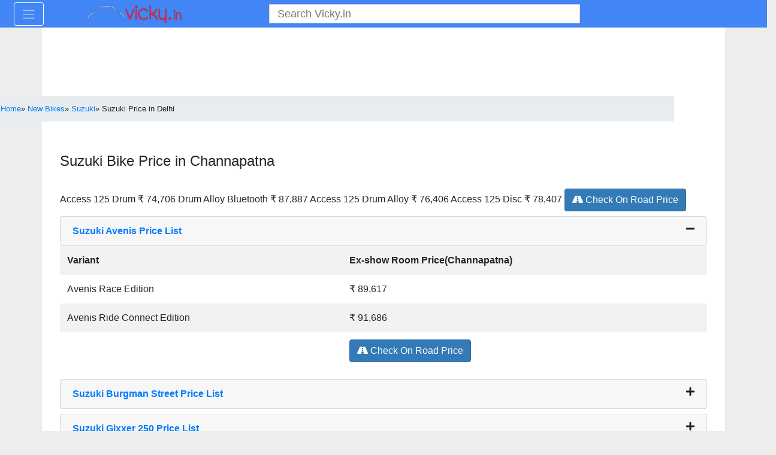

--- FILE ---
content_type: text/html; charset=UTF-8
request_url: https://www.vicky.in/bike/suzuki-price-list-in-channapatna/
body_size: 43599
content:
<!DOCTYPE html>
<html xmlns="http://www.w3.org/1999/xhtml" lang="en" xml:lang="en" itemscope itemtype="https://schema.org/WebPage">   
    <head>
        <meta http-equiv="Content-Type" content="text/html; charset=utf-8" />
        <meta http-equiv="Content-Style-Type" content="text/css" />
        <meta http-equiv="Content-Script-Type" content="text/javascript" />
		<meta http-equiv="X-UA-Compatible" content="IE=edge" />
		<meta name="viewport" content="width=device-width, initial-scale=1">
		<link rel="shortcut icon" href="https://cdn.vicky.in/favicon.ico" /> 
		
		<link href="https://cdn.vicky.in" rel="preconnect" crossorigin="anonymous">	
		<link href="https://cdnassets.vicky.in" rel="preconnect" crossorigin="anonymous">	
		
		<link href="https://pagead2.googlesyndication.com" rel="preconnect" crossorigin="anonymous">	
		<link href="https://www.googletagservices.com" rel="preconnect" crossorigin="anonymous">	
		<link href="https://googleads.g.doubleclick.net" rel="preconnect" crossorigin="anonymous">	
		<link href="https://www.google-analytics.com" rel="preconnect" crossorigin="anonymous">	
		<link href="https://connect.facebook.net" rel="preconnect" crossorigin="anonymous">	
		<link href="https://www.googletagmanager.com" rel="preconnect" crossorigin="anonymous">	
		<link href="https://www.googletagservices.com" rel="preconnect" crossorigin="anonymous">
		<link href="https://fonts.gstatic.com" rel="preconnect" crossorigin="anonymous">
		
		<link rel="dns-prefetch" href="https://cdn.vicky.in">
		<link rel="dns-prefetch" href="https://cdnassets.vicky.in">
		<link rel="dns-prefetch" href="https://fonts.googleapis.com">
		<link rel="dns-prefetch" href="https://static.clmbtech.com">
		
		<link rel="dns-prefetch" href="https://pagead2.googlesyndication.com">
		<link rel="dns-prefetch" href="https://www.googletagservices.com">
		<link rel="dns-prefetch" href="https://googleads.g.doubleclick.net">
		<link rel="dns-prefetch" href="https://www.google-analytics.com">
		<link rel="dns-prefetch" href="https://connect.facebook.net">
		<link rel="dns-prefetch" href="https://www.googletagmanager.com">
		<link rel="dns-prefetch" href="https://www.googletagservices.com">
		<link rel="dns-prefetch" href="https://fonts.gstatic.com">
						
		
<style type="text/css">
	:root{--blue:#007bff;--indigo:#6610f2;--purple:#6f42c1;--pink:#e83e8c;--red:#dc3545;--orange:#fd7e14;--yellow:#ffc107;--green:#28a745;--teal:#20c997;--cyan:#17a2b8;--white:#fff;--gray:#6c757d;--gray-dark:#343a40;--primary:#007bff;--secondary:#6c757d;--success:#28a745;--info:#17a2b8;--warning:#ffc107;--danger:#dc3545;--light:#f8f9fa;--dark:#343a40;--breakpoint-xs:0;--breakpoint-sm:576px;--breakpoint-md:768px;--breakpoint-lg:992px;--breakpoint-xl:1200px;--font-family-sans-serif:-apple-system,BlinkMacSystemFont,"Segoe UI",Roboto,"Helvetica Neue",Arial,"Noto Sans",sans-serif,"Apple Color Emoji","Segoe UI Emoji","Segoe UI Symbol","Noto Color Emoji";--font-family-monospace:SFMono-Regular,Menlo,Monaco,Consolas,"Liberation Mono","Courier New",monospace}*,::after,::before{box-sizing:border-box}html{font-family:sans-serif;line-height:1.15;-webkit-text-size-adjust:100%;-webkit-tap-highlight-color:transparent}nav{display:block}body{margin:0;font-family:-apple-system,BlinkMacSystemFont,"Segoe UI",Roboto,"Helvetica Neue",Arial,"Noto Sans",sans-serif,"Apple Color Emoji","Segoe UI Emoji","Segoe UI Symbol","Noto Color Emoji";font-size:1rem;font-weight:400;line-height:1.5;color:#212529;text-align:left;background-color:#fff}[tabindex="-1"]:focus{outline:0!important}hr{box-sizing:content-box;height:0;overflow:visible}h1,h2,h3,h4{margin-top:0;margin-bottom:.5rem}p{margin-top:0;margin-bottom:1rem}ul{margin-top:0;margin-bottom:1rem}b,strong{font-weight:bolder}small{font-size:80%}a{color:#007bff;text-decoration:none;background-color:transparent}a:hover{color:#0056b3;text-decoration:underline}a:not([href]):not([tabindex]){color:inherit;text-decoration:none}a:not([href]):not([tabindex]):focus,a:not([href]):not([tabindex]):hover{color:inherit;text-decoration:none}a:not([href]):not([tabindex]):focus{outline:0}img{vertical-align:middle;border-style:none}table{border-collapse:collapse}th{text-align:inherit}label{display:inline-block;margin-bottom:.5rem}button{border-radius:0}button:focus{outline:1px dotted;outline:5px auto -webkit-focus-ring-color}button,input,select,textarea{margin:0;font-family:inherit;font-size:inherit;line-height:inherit}button,input{overflow:visible}button,select{text-transform:none}select{word-wrap:normal}[type=button],[type=submit],button{-webkit-appearance:button}[type=button]:not(:disabled),[type=reset]:not(:disabled),[type=submit]:not(:disabled),button:not(:disabled){cursor:pointer}[type=button]::-moz-focus-inner,[type=submit]::-moz-focus-inner,button::-moz-focus-inner{padding:0;border-style:none}input[type=radio]{box-sizing:border-box;padding:0}textarea{overflow:auto;resize:vertical}legend{display:block;width:100%;max-width:100%;padding:0;margin-bottom:.5rem;font-size:1.5rem;line-height:inherit;color:inherit;white-space:normal}[type=number]::-webkit-inner-spin-button,[type=number]::-webkit-outer-spin-button{height:auto}::-webkit-file-upload-button{font:inherit;-webkit-appearance:button}h1,h2,h3,h4{margin-bottom:.5rem;font-weight:500;line-height:1.2}h1{font-size:2.5rem}h2{font-size:2rem}h3{font-size:1.75rem}h4{font-size:1.5rem}hr{margin-top:1rem;margin-bottom:1rem;border:0;border-top:1px solid rgba(0,0,0,.1)}small{font-size:80%;font-weight:400}.img-fluid{max-width:100%;height:auto}.container{width:100%;padding-right:15px;padding-left:15px;margin-right:auto;margin-left:auto}@media (min-width:576px){.container{max-width:540px}}@media (min-width:768px){.container{max-width:720px}}@media (min-width:992px){.container{max-width:960px}}@media (min-width:1200px){.container{max-width:1140px}}.container-fluid{width:100%;padding-right:15px;padding-left:15px;margin-right:auto;margin-left:auto}.row{display:-ms-flexbox;display:flex;-ms-flex-wrap:wrap;flex-wrap:wrap;margin-right:-15px;margin-left:-15px}.col-12,.col-2,.col-6,.col-8,.col-lg-1,.col-lg-12,.col-lg-2,.col-lg-3,.col-lg-4,.col-lg-6,.col-lg-8,.col-lg-9,.col-md-12,.col-md-2,.col-md-3,.col-md-4,.col-md-6,.col-md-8,.col-md-9,.col-sm-12,.col-sm-2,.col-sm-4,.col-sm-6,.col-sm-8,.col-xl-1,.col-xl-12,.col-xl-2,.col-xl-3,.col-xl-4,.col-xl-6,.col-xl-8,.col-xl-9{position:relative;width:100%;padding-right:15px;padding-left:15px}.col-2{-ms-flex:0 0 16.666667%;flex:0 0 16.666667%;max-width:16.666667%}.col-6{-ms-flex:0 0 50%;flex:0 0 50%;max-width:50%}.col-8{-ms-flex:0 0 66.666667%;flex:0 0 66.666667%;max-width:66.666667%}.col-12{-ms-flex:0 0 100%;flex:0 0 100%;max-width:100%}@media (min-width:576px){.col-sm-2{-ms-flex:0 0 16.666667%;flex:0 0 16.666667%;max-width:16.666667%}.col-sm-4{-ms-flex:0 0 33.333333%;flex:0 0 33.333333%;max-width:33.333333%}.col-sm-6{-ms-flex:0 0 50%;flex:0 0 50%;max-width:50%}.col-sm-8{-ms-flex:0 0 66.666667%;flex:0 0 66.666667%;max-width:66.666667%}.col-sm-12{-ms-flex:0 0 100%;flex:0 0 100%;max-width:100%}}@media (min-width:768px){.col-md-2{-ms-flex:0 0 16.666667%;flex:0 0 16.666667%;max-width:16.666667%}.col-md-3{-ms-flex:0 0 25%;flex:0 0 25%;max-width:25%}.col-md-4{-ms-flex:0 0 33.333333%;flex:0 0 33.333333%;max-width:33.333333%}.col-md-6{-ms-flex:0 0 50%;flex:0 0 50%;max-width:50%}.col-md-8{-ms-flex:0 0 66.666667%;flex:0 0 66.666667%;max-width:66.666667%}.col-md-9{-ms-flex:0 0 75%;flex:0 0 75%;max-width:75%}.col-md-12{-ms-flex:0 0 100%;flex:0 0 100%;max-width:100%}}@media (min-width:992px){.col-lg-1{-ms-flex:0 0 8.333333%;flex:0 0 8.333333%;max-width:8.333333%}.col-lg-2{-ms-flex:0 0 16.666667%;flex:0 0 16.666667%;max-width:16.666667%}.col-lg-3{-ms-flex:0 0 25%;flex:0 0 25%;max-width:25%}.col-lg-4{-ms-flex:0 0 33.333333%;flex:0 0 33.333333%;max-width:33.333333%}.col-lg-6{-ms-flex:0 0 50%;flex:0 0 50%;max-width:50%}.col-lg-8{-ms-flex:0 0 66.666667%;flex:0 0 66.666667%;max-width:66.666667%}.col-lg-9{-ms-flex:0 0 75%;flex:0 0 75%;max-width:75%}.col-lg-12{-ms-flex:0 0 100%;flex:0 0 100%;max-width:100%}}@media (min-width:1200px){.col-xl-1{-ms-flex:0 0 8.333333%;flex:0 0 8.333333%;max-width:8.333333%}.col-xl-2{-ms-flex:0 0 16.666667%;flex:0 0 16.666667%;max-width:16.666667%}.col-xl-3{-ms-flex:0 0 25%;flex:0 0 25%;max-width:25%}.col-xl-4{-ms-flex:0 0 33.333333%;flex:0 0 33.333333%;max-width:33.333333%}.col-xl-6{-ms-flex:0 0 50%;flex:0 0 50%;max-width:50%}.col-xl-8{-ms-flex:0 0 66.666667%;flex:0 0 66.666667%;max-width:66.666667%}.col-xl-9{-ms-flex:0 0 75%;flex:0 0 75%;max-width:75%}.col-xl-12{-ms-flex:0 0 100%;flex:0 0 100%;max-width:100%}}.table{width:100%;margin-bottom:1rem;color:#212529}.table td,.table th{padding:.75rem;vertical-align:top;border-top:1px solid #dee2e6}.table-bordered{border:1px solid #dee2e6}.table-bordered td,.table-bordered th{border:1px solid #dee2e6}.table-striped tbody tr:nth-of-type(odd){background-color:rgba(0,0,0,.05)}.table-responsive{display:block;width:100%;overflow-x:auto;-webkit-overflow-scrolling:touch}.table-responsive>.table-bordered{border:0}.form-control{display:block;width:100%;height:calc(1.5em + .75rem + 2px);padding:.375rem .75rem;font-size:1rem;font-weight:400;line-height:1.5;color:#495057;background-color:#fff;background-clip:padding-box;border:1px solid #ced4da;border-radius:.25rem;transition:border-color .15s ease-in-out,box-shadow .15s ease-in-out}@media (prefers-reduced-motion:reduce){.form-control{transition:none}}.form-control::-ms-expand{background-color:transparent;border:0}.form-control:focus{color:#495057;background-color:#fff;border-color:#80bdff;outline:0;box-shadow:0 0 0 .2rem rgba(0,123,255,.25)}.form-control::-webkit-input-placeholder{color:#6c757d;opacity:1}.form-control::-moz-placeholder{color:#6c757d;opacity:1}.form-control:-ms-input-placeholder{color:#6c757d;opacity:1}.form-control::-ms-input-placeholder{color:#6c757d;opacity:1}.form-control:disabled{background-color:#e9ecef;opacity:1}textarea.form-control{height:auto}.form-group{margin-bottom:1rem}.custom-control-input.is-valid:focus:not(:checked)~.custom-control-label::before,.was-validated .custom-control-input:valid:focus:not(:checked)~.custom-control-label::before{border-color:#28a745}.custom-control-input.is-invalid:focus:not(:checked)~.custom-control-label::before,.was-validated .custom-control-input:invalid:focus:not(:checked)~.custom-control-label::before{border-color:#dc3545}.form-inline{display:-ms-flexbox;display:flex;-ms-flex-flow:row wrap;flex-flow:row wrap;-ms-flex-align:center;align-items:center}.btn{display:inline-block;font-weight:400;color:#212529;text-align:center;vertical-align:middle;-webkit-user-select:none;-moz-user-select:none;-ms-user-select:none;user-select:none;background-color:transparent;border:1px solid transparent;padding:.375rem .75rem;font-size:1rem;line-height:1.5;border-radius:.25rem;transition:color .15s ease-in-out,background-color .15s ease-in-out,border-color .15s ease-in-out,box-shadow .15s ease-in-out}@media (prefers-reduced-motion:reduce){.btn{transition:none}}.btn:hover{color:#212529;text-decoration:none}.btn:focus{outline:0;box-shadow:0 0 0 .2rem rgba(0,123,255,.25)}.btn:disabled{opacity:.65}.btn-primary{color:#fff;background-color:#007bff;border-color:#007bff}.btn-primary:hover{color:#fff;background-color:#0069d9;border-color:#0062cc}.btn-primary:focus{box-shadow:0 0 0 .2rem rgba(38,143,255,.5)}.btn-primary:disabled{color:#fff;background-color:#007bff;border-color:#007bff}.btn-primary:not(:disabled):not(.disabled).active,.btn-primary:not(:disabled):not(.disabled):active{color:#fff;background-color:#0062cc;border-color:#005cbf}.btn-primary:not(:disabled):not(.disabled).active:focus,.btn-primary:not(:disabled):not(.disabled):active:focus{box-shadow:0 0 0 .2rem rgba(38,143,255,.5)}.btn-secondary:not(:disabled):not(.disabled).active,.btn-secondary:not(:disabled):not(.disabled):active{color:#fff;background-color:#545b62;border-color:#4e555b}.btn-secondary:not(:disabled):not(.disabled).active:focus,.btn-secondary:not(:disabled):not(.disabled):active:focus{box-shadow:0 0 0 .2rem rgba(130,138,145,.5)}.btn-success:not(:disabled):not(.disabled).active,.btn-success:not(:disabled):not(.disabled):active{color:#fff;background-color:#1e7e34;border-color:#1c7430}.btn-success:not(:disabled):not(.disabled).active:focus,.btn-success:not(:disabled):not(.disabled):active:focus{box-shadow:0 0 0 .2rem rgba(72,180,97,.5)}.btn-info:not(:disabled):not(.disabled).active,.btn-info:not(:disabled):not(.disabled):active{color:#fff;background-color:#117a8b;border-color:#10707f}.btn-info:not(:disabled):not(.disabled).active:focus,.btn-info:not(:disabled):not(.disabled):active:focus{box-shadow:0 0 0 .2rem rgba(58,176,195,.5)}.btn-warning:not(:disabled):not(.disabled).active,.btn-warning:not(:disabled):not(.disabled):active{color:#212529;background-color:#d39e00;border-color:#c69500}.btn-warning:not(:disabled):not(.disabled).active:focus,.btn-warning:not(:disabled):not(.disabled):active:focus{box-shadow:0 0 0 .2rem rgba(222,170,12,.5)}.btn-danger{color:#fff;background-color:#dc3545;border-color:#dc3545}.btn-danger:hover{color:#fff;background-color:#c82333;border-color:#bd2130}.btn-danger:focus{box-shadow:0 0 0 .2rem rgba(225,83,97,.5)}.btn-danger:disabled{color:#fff;background-color:#dc3545;border-color:#dc3545}.btn-danger:not(:disabled):not(.disabled).active,.btn-danger:not(:disabled):not(.disabled):active{color:#fff;background-color:#bd2130;border-color:#b21f2d}.btn-danger:not(:disabled):not(.disabled).active:focus,.btn-danger:not(:disabled):not(.disabled):active:focus{box-shadow:0 0 0 .2rem rgba(225,83,97,.5)}.btn-light{color:#212529;background-color:#f8f9fa;border-color:#f8f9fa}.btn-light:hover{color:#212529;background-color:#e2e6ea;border-color:#dae0e5}.btn-light:focus{box-shadow:0 0 0 .2rem rgba(216,217,219,.5)}.btn-light:disabled{color:#212529;background-color:#f8f9fa;border-color:#f8f9fa}.btn-light:not(:disabled):not(.disabled).active,.btn-light:not(:disabled):not(.disabled):active{color:#212529;background-color:#dae0e5;border-color:#d3d9df}.btn-light:not(:disabled):not(.disabled).active:focus,.btn-light:not(:disabled):not(.disabled):active:focus{box-shadow:0 0 0 .2rem rgba(216,217,219,.5)}.btn-dark:not(:disabled):not(.disabled).active,.btn-dark:not(:disabled):not(.disabled):active{color:#fff;background-color:#1d2124;border-color:#171a1d}.btn-dark:not(:disabled):not(.disabled).active:focus,.btn-dark:not(:disabled):not(.disabled):active:focus{box-shadow:0 0 0 .2rem rgba(82,88,93,.5)}.btn-outline-primary{color:#007bff;border-color:#007bff}.btn-outline-primary:hover{color:#fff;background-color:#007bff;border-color:#007bff}.btn-outline-primary:focus{box-shadow:0 0 0 .2rem rgba(0,123,255,.5)}.btn-outline-primary:disabled{color:#007bff;background-color:transparent}.btn-outline-primary:not(:disabled):not(.disabled).active,.btn-outline-primary:not(:disabled):not(.disabled):active{color:#fff;background-color:#007bff;border-color:#007bff}.btn-outline-primary:not(:disabled):not(.disabled).active:focus,.btn-outline-primary:not(:disabled):not(.disabled):active:focus{box-shadow:0 0 0 .2rem rgba(0,123,255,.5)}.btn-outline-secondary:not(:disabled):not(.disabled).active,.btn-outline-secondary:not(:disabled):not(.disabled):active{color:#fff;background-color:#6c757d;border-color:#6c757d}.btn-outline-secondary:not(:disabled):not(.disabled).active:focus,.btn-outline-secondary:not(:disabled):not(.disabled):active:focus{box-shadow:0 0 0 .2rem rgba(108,117,125,.5)}.btn-outline-success:not(:disabled):not(.disabled).active,.btn-outline-success:not(:disabled):not(.disabled):active{color:#fff;background-color:#28a745;border-color:#28a745}.btn-outline-success:not(:disabled):not(.disabled).active:focus,.btn-outline-success:not(:disabled):not(.disabled):active:focus{box-shadow:0 0 0 .2rem rgba(40,167,69,.5)}.btn-outline-info:not(:disabled):not(.disabled).active,.btn-outline-info:not(:disabled):not(.disabled):active{color:#fff;background-color:#17a2b8;border-color:#17a2b8}.btn-outline-info:not(:disabled):not(.disabled).active:focus,.btn-outline-info:not(:disabled):not(.disabled):active:focus{box-shadow:0 0 0 .2rem rgba(23,162,184,.5)}.btn-outline-warning:not(:disabled):not(.disabled).active,.btn-outline-warning:not(:disabled):not(.disabled):active{color:#212529;background-color:#ffc107;border-color:#ffc107}.btn-outline-warning:not(:disabled):not(.disabled).active:focus,.btn-outline-warning:not(:disabled):not(.disabled):active:focus{box-shadow:0 0 0 .2rem rgba(255,193,7,.5)}.btn-outline-danger:not(:disabled):not(.disabled).active,.btn-outline-danger:not(:disabled):not(.disabled):active{color:#fff;background-color:#dc3545;border-color:#dc3545}.btn-outline-danger:not(:disabled):not(.disabled).active:focus,.btn-outline-danger:not(:disabled):not(.disabled):active:focus{box-shadow:0 0 0 .2rem rgba(220,53,69,.5)}.btn-outline-light:not(:disabled):not(.disabled).active,.btn-outline-light:not(:disabled):not(.disabled):active{color:#212529;background-color:#f8f9fa;border-color:#f8f9fa}.btn-outline-light:not(:disabled):not(.disabled).active:focus,.btn-outline-light:not(:disabled):not(.disabled):active:focus{box-shadow:0 0 0 .2rem rgba(248,249,250,.5)}.btn-outline-dark:not(:disabled):not(.disabled).active,.btn-outline-dark:not(:disabled):not(.disabled):active{color:#fff;background-color:#343a40;border-color:#343a40}.btn-outline-dark:not(:disabled):not(.disabled).active:focus,.btn-outline-dark:not(:disabled):not(.disabled):active:focus{box-shadow:0 0 0 .2rem rgba(52,58,64,.5)}.fade{transition:opacity .15s linear}@media (prefers-reduced-motion:reduce){.fade{transition:none}}.fade:not(.show){opacity:0}.collapse:not(.show){display:none}.custom-control-input:focus:not(:checked)~.custom-control-label::before{border-color:#80bdff}.custom-control-input:not(:disabled):active~.custom-control-label::before{color:#fff;background-color:#b3d7ff;border-color:#b3d7ff}.navbar{position:relative;display:-ms-flexbox;display:flex;-ms-flex-wrap:wrap;flex-wrap:wrap;-ms-flex-align:center;align-items:center;-ms-flex-pack:justify;justify-content:space-between;padding:.5rem 1rem}.navbar>.container,.navbar>.container-fluid{display:-ms-flexbox;display:flex;-ms-flex-wrap:wrap;flex-wrap:wrap;-ms-flex-align:center;align-items:center;-ms-flex-pack:justify;justify-content:space-between}.navbar-toggler-icon{display:inline-block;width:1.5em;height:1.5em;vertical-align:middle;content:"";background:no-repeat center center;background-size:100% 100%}@media (max-width:767.98px){.navbar-expand-md>.container-fluid{padding-right:0;padding-left:0}}@media (min-width:768px){.navbar-expand-md{-ms-flex-flow:row nowrap;flex-flow:row nowrap;-ms-flex-pack:start;justify-content:flex-start}.navbar-expand-md>.container-fluid{-ms-flex-wrap:nowrap;flex-wrap:nowrap}}.navbar-expand{-ms-flex-flow:row nowrap;flex-flow:row nowrap;-ms-flex-pack:start;justify-content:flex-start}.navbar-expand>.container{padding-right:0;padding-left:0}.navbar-expand>.container{-ms-flex-wrap:nowrap;flex-wrap:nowrap}.navbar-dark .navbar-toggler-icon{background-image:url("data:image/svg+xml,%3csvg viewBox='0 0 30 30' xmlns='http://www.w3.org/2000/svg'%3e%3cpath stroke='rgba(255, 255, 255, 0.5)' stroke-width='2' stroke-linecap='round' stroke-miterlimit='10' d='M4 7h22M4 15h22M4 23h22'/%3e%3c/svg%3e")}.card{position:relative;display:-ms-flexbox;display:flex;-ms-flex-direction:column;flex-direction:column;min-width:0;word-wrap:break-word;background-color:#fff;background-clip:border-box;border:1px solid rgba(0,0,0,.125);border-radius:.25rem}.card>hr{margin-right:0;margin-left:0}.card>.list-group:first-child .list-group-item:first-child{border-top-left-radius:.25rem;border-top-right-radius:.25rem}.card>.list-group:last-child .list-group-item:last-child{border-bottom-right-radius:.25rem;border-bottom-left-radius:.25rem}.breadcrumb{display:-ms-flexbox;display:flex;-ms-flex-wrap:wrap;flex-wrap:wrap;padding:.75rem 1rem;margin-bottom:1rem;list-style:none;background-color:#e9ecef;border-radius:.25rem}.badge{display:inline-block;padding:.25em .4em;font-size:75%;font-weight:700;line-height:1;text-align:center;white-space:nowrap;vertical-align:baseline;border-radius:.25rem;transition:color .15s ease-in-out,background-color .15s ease-in-out,border-color .15s ease-in-out,box-shadow .15s ease-in-out}@media (prefers-reduced-motion:reduce){.badge{transition:none}}.badge-pill{padding-right:.6em;padding-left:.6em;border-radius:10rem}.badge-success{color:#fff;background-color:#28a745}.alert{position:relative;padding:.75rem 1.25rem;margin-bottom:1rem;border:1px solid transparent;border-radius:.25rem}.alert-success{color:#155724;background-color:#d4edda;border-color:#c3e6cb}.alert-warning{color:#856404;background-color:#fff3cd;border-color:#ffeeba}.alert-danger{color:#721c24;background-color:#f8d7da;border-color:#f5c6cb}.list-group{display:-ms-flexbox;display:flex;-ms-flex-direction:column;flex-direction:column;padding-left:0;margin-bottom:0}.list-group-item-action{width:100%;color:#495057;text-align:inherit}.list-group-item-action:focus,.list-group-item-action:hover{z-index:1;color:#495057;text-decoration:none;background-color:#f8f9fa}.list-group-item-action:active{color:#212529;background-color:#e9ecef}.list-group-item{position:relative;display:block;padding:.75rem 1.25rem;margin-bottom:-1px;background-color:#fff;border:1px solid rgba(0,0,0,.125)}.list-group-item:first-child{border-top-left-radius:.25rem;border-top-right-radius:.25rem}.list-group-item:last-child{margin-bottom:0;border-bottom-right-radius:.25rem;border-bottom-left-radius:.25rem}.list-group-item:disabled{color:#6c757d;pointer-events:none;background-color:#fff}.close{float:right;font-size:1.5rem;font-weight:700;line-height:1;color:#000;text-shadow:0 1px 0 #fff;opacity:.5}.close:hover{color:#000;text-decoration:none}.close:not(:disabled):not(.disabled):focus,.close:not(:disabled):not(.disabled):hover{opacity:.75}button.close{padding:0;background-color:transparent;border:0;-webkit-appearance:none;-moz-appearance:none;appearance:none}.modal{position:fixed;top:0;left:0;z-index:1050;display:none;width:100%;height:100%;overflow:hidden;outline:0}.modal-dialog{position:relative;width:auto;margin:.5rem;pointer-events:none}.modal.fade .modal-dialog{transition:-webkit-transform .3s ease-out;transition:transform .3s ease-out;transition:transform .3s ease-out,-webkit-transform .3s ease-out;-webkit-transform:translate(0,-50px);transform:translate(0,-50px)}@media (prefers-reduced-motion:reduce){.modal.fade .modal-dialog{transition:none}}.modal-content{position:relative;display:-ms-flexbox;display:flex;-ms-flex-direction:column;flex-direction:column;width:100%;pointer-events:auto;background-color:#fff;background-clip:padding-box;border:1px solid rgba(0,0,0,.2);border-radius:.3rem;outline:0}.modal-header{display:-ms-flexbox;display:flex;-ms-flex-align:start;align-items:flex-start;-ms-flex-pack:justify;justify-content:space-between;padding:1rem 1rem;border-bottom:1px solid #dee2e6;border-top-left-radius:.3rem;border-top-right-radius:.3rem}.modal-header .close{padding:1rem 1rem;margin:-1rem -1rem -1rem auto}.modal-title{margin-bottom:0;line-height:1.5}.modal-body{position:relative;-ms-flex:1 1 auto;flex:1 1 auto;padding:1rem}.modal-footer{display:-ms-flexbox;display:flex;-ms-flex-align:center;align-items:center;-ms-flex-pack:end;justify-content:flex-end;padding:1rem;border-top:1px solid #dee2e6;border-bottom-right-radius:.3rem;border-bottom-left-radius:.3rem}.modal-footer>:not(:first-child){margin-left:.25rem}.modal-footer>:not(:last-child){margin-right:.25rem}@media (min-width:576px){.modal-dialog{max-width:500px;margin:1.75rem auto}.modal-sm{max-width:300px}}@media (min-width:992px){.modal-lg{max-width:800px}}.d-flex{display:-ms-flexbox!important;display:flex!important}.justify-content-center{-ms-flex-pack:center!important;justify-content:center!important}.float-left{float:left!important}.float-right{float:right!important}.fixed-top{position:fixed;top:0;right:0;left:0;z-index:1030}.sr-only{position:absolute;width:1px;height:1px;padding:0;overflow:hidden;clip:rect(0,0,0,0);white-space:nowrap;border:0}.w-100{width:100%!important}.mt-2{margin-top:.5rem!important}.text-center{text-align:center!important}.text-primary{color:#007bff!important}.text-warning{color:#ffc107!important}.text-muted{color:#6c757d!important}.invisible{visibility:hidden!important}@media print{*,::after,::before{text-shadow:none!important;box-shadow:none!important}a:not(.btn){text-decoration:underline}img,tr{page-break-inside:avoid}h2,h3,p{orphans:3;widows:3}h2,h3{page-break-after:avoid}@page{size:a3}body{min-width:992px!important}.container{min-width:992px!important}.navbar{display:none}.badge{border:1px solid #000}.table{border-collapse:collapse!important}.table td,.table th{background-color:#fff!important}.table-bordered td,.table-bordered th{border:1px solid #dee2e6!important}}.cbp-spmenu{background:#47a3da;position:fixed}.cbp-spmenu a{display:block;color:#fff;font-size:1.1em;font-weight:300}.cbp-spmenu a:hover{background:#258ecd}.cbp-spmenu a:active{background:#afdefa;color:#47a3da}.cbp-spmenu-vertical{width:240px;height:100%;top:0;z-index:1000}.cbp-spmenu-vertical a{border-bottom:1px solid #258ecd;padding:1em}.cbp-spmenu-left{left:-240px}.cbp-spmenu{-webkit-transition:all .3s ease;-moz-transition:all .3s ease;transition:all .3s ease}@media screen and (max-height:26.375em){.cbp-spmenu-vertical{font-size:90%;width:190px;height:800px}.cbp-spmenu-left{left:-190px}}:root{--swiper-theme-color:#007aff}.swiper-container{margin-left:auto;margin-right:auto;position:relative;overflow:hidden;list-style:none;padding:0;z-index:1}.swiper-wrapper{position:relative;width:100%;height:100%;z-index:1;display:flex;transition-property:transform;box-sizing:content-box}.swiper-wrapper{transform:translate3d(0,0,0)}.swiper-slide{flex-shrink:0;width:100%;height:100%;position:relative;transition-property:transform}:root{--swiper-navigation-size:44px}.swiper-button-next,.swiper-button-prev{position:absolute;top:50%;width:calc(var(--swiper-navigation-size)/ 44 * 27);height:var(--swiper-navigation-size);margin-top:calc(-1 * var(--swiper-navigation-size)/ 2);z-index:10;cursor:pointer;display:flex;align-items:center;justify-content:center;color:var(--swiper-navigation-color,var(--swiper-theme-color))}.swiper-button-next:after,.swiper-button-prev:after{font-family:swiper-icons;font-size:var(--swiper-navigation-size)}.swiper-button-prev{left:10px;right:auto}.swiper-button-prev:after{content:'\2039'}.swiper-button-next{right:10px;left:auto}.swiper-button-next:after{content:'\203A'}.swiper-button-next.swiper-button-black,.swiper-button-prev.swiper-button-black{--swiper-navigation-color:#000}body{background:none repeat scroll 0 0 #ededed}#page{background:none repeat scroll 0 0 #fff}#main{margin-top:200px}#header{top:0;position:absolute;padding-top:50px;margin-left:-15px;width:auto}.headerPaddingTop{padding-top:50px}@media(min-width:576px){#main{margin-top:200px}#header{top:0;position:absolute;padding-top:50px;margin-left:-15px;width:540px}.headerPaddingTop{padding-top:50px}}@media(min-width:768px){#main{margin-top:200px}#header{top:0;position:absolute;padding-top:50px;margin-left:-15px;width:720px}.headerPaddingTop{padding-top:50px}}@media(min-width:992px){#main{margin-top:220px}#header{top:0;position:absolute;padding-top:50px;margin-left:-15px;width:960px}.headerPaddingTop{padding-top:85px}}@media(min-width:1200px){#main{margin-top:220px}#header{top:0;position:absolute;padding-top:50px;margin-left:-15px;width:1140px}.headerPaddingTop{padding-top:85px}}.headerad{margin-top:10px;margin-bottom:10px}.breadcrumb{margin-bottom:0}.clear{padding-bottom:10px;clear:both}legend{margin-bottom:10px}h1{font-size:21px;line-height:2}h2,h3,h4{font-size:16px;font-weight:700;line-height:20px}hr{margin-top:5px;margin-bottom:5px}h2 legend{font-size:16px}h3 legend{font-size:16px}h4 legend{font-size:16px}h1,h2,h3{margin-top:5px;margin-bottom:5px}#navbar-vicky-main .navbar-header{float:left}#navbar-vicky-main .navbar-toggle{float:left;display:block;margin-top:0;margin-bottom:0}.navbar-vicky{background-color:#4285f4!important;border-color:#337ab7;padding:.2rem .5rem}.navbar-vicky .navbar-toggle{border-color:#fff}.navbar-vicky .navbar-toggle:hover{background-color:#337ab7}.navbar-custom-mobile{background-color:#258ecd;border-color:#337ab7;padding:.2rem .5rem}.btn-danger{color:#fff;background-color:#337ab7;border-color:#2e6da4}.btn-danger:active,.btn-danger:focus,.btn-danger:hover{color:#fff;background-color:#337ab7;border-color:#2e6da4}select{width:100%;height:34px;padding:6px 12px;font-size:14px;line-height:1.42857143;border:1px solid #ccc;border-radius:4px}.modal-header{border-bottom:0}.modal-content{border-radius:0}.modal-body{padding-top:0;padding-bottom:0}.swiper-container{margin-left:auto;margin-right:auto}.swiper-slide{background-size:cover;background-position:center}.gallery-top{height:400px;width:100%;background:#fff}.gallery-top-slide{left:5%;top:5%;text-align:center}.menu-search-wrapper{border:1px solid #000;display:inline-block;position:relative;border-color:#d3d3d3;background-color:#fff;width:100%}button.menu-search,input{background-color:transparent;border:0}button.menu-search{position:absolute;right:0;top:0;height:30px}input.menu-search{padding-right:30px;height:30px;width:100%}.swiper-container{width:100%;margin:10px auto}.swiper-slide a{color:#fff}.carousel{position:relative}.carousel.pointer-event{touch-action:pan-y}.carousel-inner{position:relative;width:100%;overflow:hidden;@include clearfix();}.carousel-item{position:relative;display:none;float:left;width:100%;margin-right:-100%;backface-visibility:hidden;@include transition($carousel-transition);}.carousel-item-next,.carousel-item-prev,.carousel-item.active{display:block}.active.carousel-item-right,.carousel-item-next:not(.carousel-item-left){transform:translateX(100%)}.active.carousel-item-left,.carousel-item-prev:not(.carousel-item-right){transform:translateX(-100%)}// // Alternate transitions // .carousel-fade{transition-property:opacity;transform:none}.carousel-item-next.carousel-item-left,.carousel-item-prev.carousel-item-right,.carousel-item.active{z-index:1;opacity:1}.active.carousel-item-left,.active.carousel-item-right{z-index:0;opacity:0;@include transition(opacity 0s $carousel-transition-duration);}.carousel-control-next{position:absolute;top:0;bottom:0;z-index:1;color:$carousel-control-color;text-align:center;opacity:$carousel-control-opacity;@include transition($carousel-control-transition);text-decoration:none;outline:0;opacity:$carousel-control-hover-opacity}.carousel-control-next-icon{display:inline-block;width:$carousel-control-icon-width;height:$carousel-control-icon-width;background:no-repeat 50%/100% 100%}.carousel-control-prev-icon{background-image:escape-svg($carousel-control-prev-icon-bg)}.carousel-control-next-icon{background-image:escape-svg($carousel-control-next-icon-bg)}// Optional indicator pips // // Add an ordered list with the following class and add a list item for each // slide your carousel holds. .carousel-indicators{position:absolute;right:0;bottom:0;left:0;z-index:15;display:flex;justify-content:center;padding-left:0;margin-left:$carousel-control-width;list-style:none;flex:0 1 auto;width:$carousel-indicator-width;height:$carousel-indicator-height;margin-right:$carousel-indicator-spacer;margin-left:$carousel-indicator-spacer;text-indent:-999px;cursor:pointer;background-color:$carousel-indicator-active-bg;background-clip:padding-box;border-bottom:$carousel-indicator-hit-area-height solid transparent;opacity:.5;@include transition($carousel-indicator-transition);}.active{opacity:1}.pagination{display:-ms-flexbox;display:flex;padding-left:0;list-style:none;border-radius:.25rem}.page-link{position:relative;display:block;padding:.5rem .75rem;margin-left:-1px;line-height:1.25;color:#007bff;background-color:#fff;border:1px solid #dee2e6}.page-link:hover{z-index:2;color:#0056b3;text-decoration:none;background-color:#e9ecef;border-color:#dee2e6}.page-link:focus{z-index:2;outline:0;box-shadow:0 0 0 .2rem rgba(0,123,255,.25)}.page-item:first-child .page-link{margin-left:0;border-top-left-radius:.25rem;border-bottom-left-radius:.25rem}.page-item:last-child .page-link{border-top-right-radius:.25rem;border-bottom-right-radius:.25rem}.page-item.active .page-link{z-index:1;color:#fff;background-color:#007bff;border-color:#007bff}.page-item.disabled .page-link{color:#6c757d;pointer-events:none;cursor:auto;background-color:#fff;border-color:#dee2e6}.alert{position:relative;padding:.75rem 1.25rem;margin-bottom:1rem;border:1px solid transparent;border-radius:.25rem}.alert-primary{color:#004085;background-color:#cce5ff;border-color:#b8daff}.alert-secondary{color:#383d41;background-color:#e2e3e5;border-color:#d6d8db}.alert-success{color:#155724;background-color:#d4edda;border-color:#c3e6cb}.alert-info{color:#0c5460;background-color:#d1ecf1;border-color:#bee5eb}.alert-warning{color:#856404;background-color:#fff3cd;border-color:#ffeeba}.alert-danger{color:#721c24;background-color:#f8d7da;border-color:#f5c6cb}.alert-light{color:#818182;background-color:#fefefe;border-color:#fdfdfe}.alert-dark{color:#1b1e21;background-color:#d6d8d9;border-color:#c6c8ca}.list-group{display:-ms-flexbox;display:flex;-ms-flex-direction:column;flex-direction:column;padding-left:0;margin-bottom:0}.list-group-item-action{width:100%;color:#495057;text-align:inherit}.list-group-item-action:focus,.list-group-item-action:hover{z-index:1;color:#495057;text-decoration:none;background-color:#f8f9fa}.list-group-item-action:active{color:#212529;background-color:#e9ecef}.list-group-item{position:relative;display:block;padding:.75rem 1.25rem;margin-bottom:-1px;background-color:#fff;border:1px solid rgba(0,0,0,.125)}
.rounded-circle{border-radius:50%!important}.h1,.h2,.h3,.h4,.h5,.h6,h1,h2,h3,h4,h5,h6{margin-bottom:.5rem;font-weight:500;line-height:1.2}.h1,h1{font-size:2.5rem}.h2,h2{font-size:2rem}.h3,h3{font-size:1.75rem}.h4,h4{font-size:1.5rem}.h5,h5{font-size:1.25rem}.h6,h6{font-size:1rem}.font-weight-bold{font-weight:700!important}.font-weight-bolder{font-weight:bolder!important}.card-body{-ms-flex:1 1 auto;flex:1 1 auto;padding:1.25rem}.card-title{margin-bottom:.75rem}.swiper-container-multi{height:330px;margin-left:auto;margin-right:auto}.swiper-multi{height:calc((100% - 30px)/ 2)!important}.white-bg {background: #FFF;}.cbp-spmenu-push{overflow-x:hidden;position:relative;left:0}.menu-collapse{display:block;color:#fff;font-size:1.1em;font-weight:300;border-bottom:1px solid #258ecd;padding:1em}#home-main {margin-top: 60px;}.nav{display:-ms-flexbox;display:flex;-ms-flex-wrap:wrap;flex-wrap:wrap;padding-left:0;margin-bottom:0;list-style:none}.nav-link{display:block;padding:.5rem 1rem}.nav-link:focus,.nav-link:hover{text-decoration:none}.nav-link.disabled{color:#6c757d;pointer-events:none;cursor:default}.nav-tabs{border-bottom:1px solid #dee2e6}.nav-tabs .nav-item{margin-bottom:-1px}.nav-tabs .nav-link{border:1px solid transparent;border-top-left-radius:.25rem;border-top-right-radius:.25rem}
</style>


		
		<script async src='https://pagead2.googlesyndication.com/pagead/js/adsbygoogle.js?client=ca-pub-5358760245687380'
     crossorigin='anonymous'></script>		
		
				
		
                 
   


            <title>Suzuki Bikes Price List in Channapatna | Ex-Showroom Prices of Suzuki Bikes | Cost of Suzuki Bikes in Channapatna</title>
        <meta name="keywords" content="" />
        <meta name="description" content="Find Price List of Suzuki Bikes in Channapatna at Vicky.in. Get to know the latest Ex-Showroom and On Road price information for all Suzuki Bikes. Check out the current price details of Suzuki two wheelers." />
    <meta property='og:image' content='https://cdn.vicky.in/images/bikes/suzuki/logo/suzuki_logo_1.jpg'>
<meta property="og:type" content="automobile:bike"/>
<meta property="og:url" content="https://www.vicky.in/bike/suzuki-price-list-in-india/" />
<meta property='fb:app_id' content='113480991998537' />
<meta property='og:title' content='Suzuki' />
<meta property='og:site_name' content='https://www.vicky.in/' />
<meta property='og:description' content='Suzuki price list in India. Price of all Suzuki bikes and scooters across cities in India. Suzuki prices of all current models'/>
			<link rel="canonical" href="https://www.vicky.in/bike/suzuki-price-list-in-channapatna/"/>
        </head>
<body>
<div id="page" class="container">
	<div class="col-12 col-sm-12 col-md-12 col-lg-12 col-xl-12">				
		<div class="row">
			<div id = "main" class="col-12 col-sm-12 col-md-12 col-lg-12 col-xl-12">	 
									<h1><legend>Suzuki Bike Price in Channapatna</legend></h1>
												
				<!---->
				
				<div class="clear"></div>
				<div class="row">
                    <div class="col-12">
                        <div id="div-clmb-ctn-327758-1" style="float:left;min-height:2px;width:100%;" data-slot="327758" data-position="1" data-section="ArticleShow" data-ua="M" class="colombia"></div>                    </div>
                </div>
				<div>
						                    	                    	                    	                         	                         	                        							                         	                         	                        							                         	                         	                        							                         	                         	                        							                         	                         	                        							                         	                         	                        							                         	                         	                        							                         	                         	                        							                         	                           
	                            	                             	<tr>	
			                            <td>Access 125 Drum</td>
			                            <td>&#8377; 74,706</td>
			                        </tr>
			                        			                	                        							                         	                           
	                            	                             	<tr>	
			                            <td>Drum Alloy Bluetooth</td>
			                            <td>&#8377; 87,887</td>
			                        </tr>
			                        			                	                        							                         	                           
	                            	                             	<tr>	
			                            <td>Access 125 Drum Alloy</td>
			                            <td>&#8377; 76,406</td>
			                        </tr>
			                        			                	                        							                         	                         	                        							                         	                         	                        							                         	                           
	                            	                             	<tr>	
			                            <td>Access 125 Disc</td>
			                            <td>&#8377; 78,407</td>
			                        </tr>
			                        			                	                        							                         	                           
	                            	                                						                        		<tr>
					                        			<td></td>
					                        	 		<td>
															<a class="open-BikeDialog btn btn-danger" href="#bike-onroad-price" rel="nofollow" data-toggle="modal" data-id="access-125,suzuki,Avenis,Suzuki">
																<span class="fa fa-road"></span> Check On Road Price															</a>
														</td>
													</tr>
					                        	</table>
					                        </div>
	                                		
	                                		
			                            					                        
	                                 <div class="card card-header mt-2" data-toggle="collapse" data-target="#variant-0">
	                                   	<div>
	                                    	<a href="https://www.vicky.in/bike/suzuki/avenis/price-in-india/"><strong>Suzuki Avenis Price List</strong></a>
	                                	                                	<span class="float-right fa fa-minus"></span>
	                                    </div>
	                                </div>
                                		<div id="variant-0">
		                                                            		<table class="table table-striped table-borderless">
                                			<tr><th>Variant</th><th>Ex-show Room Price(Channapatna)</th></tr>
	                                	                            	                             	<tr>	
			                            <td>Avenis Race Edition</td>
			                            <td>&#8377; 89,617</td>
			                        </tr>
			                        			                	                        							                         	                           
	                            	                             	<tr>	
			                            <td>Avenis Ride Connect Edition</td>
			                            <td>&#8377; 91,686</td>
			                        </tr>
			                        			                	                        							                         	                         	                        							                         	                         	                        							                         	                         	                        							                         	                           
	                            	                                						                        		<tr>
					                        			<td></td>
					                        	 		<td>
															<a class="open-BikeDialog btn btn-danger" href="#bike-onroad-price" rel="nofollow" data-toggle="modal" data-id="bandit-1250sa,suzuki,Burgman Street,Suzuki">
																<span class="fa fa-road"></span> Check On Road Price															</a>
														</td>
													</tr>
					                        	</table>
					                        </div>
	                                		
	                                		
			                            					                        
	                                 <div class="card card-header mt-2" data-toggle="collapse" data-target="#variant-1">
	                                   	<div>
	                                    	<a href="https://www.vicky.in/bike/suzuki/burgman-street/price-in-india/"><strong>Suzuki Burgman Street Price List</strong></a>
	                                		                            	<span class="float-right fa fa-plus"></span>
	                                    </div>
	                                </div>
		                                <div class="collapse" id="variant-1">   
		                                                            		<table class="table table-striped table-borderless">
                                			<tr><th>Variant</th><th>Ex-show Room Price(Channapatna)</th></tr>
	                                	                            	                             	<tr>	
			                            <td>Burgman Street</td>
			                            <td>&#8377; 95,985</td>
			                        </tr>
			                        			                	                        							                         	                         	                        							                         	                         	                        							                         	                         	                        							                         	                         	                        							                         	                         	                        							                         	                         	                        							                         	                         	                        							                         	                         	                        							                         	                           
	                            	                             	<tr>	
			                            <td>Gixxer SP (Rear Disc)</td>
			                            <td>&#8377; 82,607</td>
			                        </tr>
			                        			                	                        							                         	                           
	                            	                             	<tr>	
			                            <td>Gixxer ABS</td>
			                            <td>&#8377; 83,422</td>
			                        </tr>
			                        			                	                        							                         	                           
	                            	                             	<tr>	
			                            <td>Gixxer SP ABS</td>
			                            <td>&#8377; 90,494</td>
			                        </tr>
			                        			                	                        							                         	                           
	                            	                             	<tr>	
			                            <td>Gixxer</td>
			                            <td>&#8377; 1,37,487</td>
			                        </tr>
			                        			                	                        							                         	                           
	                            	                                						                        		<tr>
					                        			<td></td>
					                        	 		<td>
															<a class="open-BikeDialog btn btn-danger" href="#bike-onroad-price" rel="nofollow" data-toggle="modal" data-id="gixxer,suzuki,Gixxer 250,Suzuki">
																<span class="fa fa-road"></span> Check On Road Price															</a>
														</td>
													</tr>
					                        	</table>
					                        </div>
	                                		
	                                		
			                            					                        
	                                 <div class="card card-header mt-2" data-toggle="collapse" data-target="#variant-2">
	                                   	<div>
	                                    	<a href="https://www.vicky.in/bike/suzuki/gixxer-250/price-in-india/"><strong>Suzuki Gixxer 250 Price List</strong></a>
	                                		                            	<span class="float-right fa fa-plus"></span>
	                                    </div>
	                                </div>
		                                <div class="collapse" id="variant-2">   
		                                                            		<table class="table table-striped table-borderless">
                                			<tr><th>Variant</th><th>Ex-show Room Price(Channapatna)</th></tr>
	                                	                            	                             	<tr>	
			                            <td>Gixxer 250</td>
			                            <td>&#8377; 1,84,088</td>
			                        </tr>
			                        			                	                        							                         	                         	                        							                         	                           
	                            	                                						                        		<tr>
					                        			<td></td>
					                        	 		<td>
															<a class="open-BikeDialog btn btn-danger" href="#bike-onroad-price" rel="nofollow" data-toggle="modal" data-id="gixxer-250,suzuki,Gixxer SF,Suzuki">
																<span class="fa fa-road"></span> Check On Road Price															</a>
														</td>
													</tr>
					                        	</table>
					                        </div>
	                                		
	                                		
			                            					                        
	                                 <div class="card card-header mt-2" data-toggle="collapse" data-target="#variant-3">
	                                   	<div>
	                                    	<a href="https://www.vicky.in/bike/suzuki/gixxer-sf/price-in-india/"><strong>Suzuki Gixxer SF Price List</strong></a>
	                                		                            	<span class="float-right fa fa-plus"></span>
	                                    </div>
	                                </div>
		                                <div class="collapse" id="variant-3">   
		                                                            		<table class="table table-striped table-borderless">
                                			<tr><th>Variant</th><th>Ex-show Room Price(Channapatna)</th></tr>
	                                	                            	                             	<tr>	
			                            <td>Gixxer SF ABS</td>
			                            <td>&#8377; 99,253</td>
			                        </tr>
			                        			                	                        							                         	                           
	                            	                             	<tr>	
			                            <td>Gixxer SF SP Edition</td>
			                            <td>&#8377; 1,00,914</td>
			                        </tr>
			                        			                	                        							                         	                           
	                            	                             	<tr>	
			                            <td>Gixxer SF Fi ABS</td>
			                            <td>&#8377; 1,00,402</td>
			                        </tr>
			                        			                	                        							                         	                           
	                            	                             	<tr>	
			                            <td>Gixxer SF FI</td>
			                            <td>&#8377; 94,729</td>
			                        </tr>
			                        			                	                        							                         	                           
	                            	                             	<tr>	
			                            <td>Gixxer SF MotoGP Edition</td>
			                            <td>&#8377; 1,27,076</td>
			                        </tr>
			                        			                	                        							                         	                         	                        							                         	                         	                        							                         	                         	                        							                         	                         	                        							                         	                         	                        							                         	                         	                        							                         	                         	                        							                         	                         	                        							                         	                           
	                            	                             	<tr>	
			                            <td>Gixxer SF</td>
			                            <td>&#8377; 1,39,786</td>
			                        </tr>
			                        			                	                        							                         	                           
	                            	                                						                        		<tr>
					                        			<td></td>
					                        	 		<td>
															<a class="open-BikeDialog btn btn-danger" href="#bike-onroad-price" rel="nofollow" data-toggle="modal" data-id="gixxer-sf,suzuki,Gixxer SF 250,Suzuki">
																<span class="fa fa-road"></span> Check On Road Price															</a>
														</td>
													</tr>
					                        	</table>
					                        </div>
	                                		
	                                				                            	<div class="col-12" align="center">
			                                	<!-- Vicky Box1 -->
<ins class="adsbygoogle"
     style="display:inline-block;width:300px;height:250px"
     data-ad-client="ca-pub-9336907127999165"
     data-ad-slot="8328178069"></ins>
<script>
     (adsbygoogle = window.adsbygoogle || []).push({});
</script>			                                </div>
			                            	
			                            					                        
	                                 <div class="card card-header mt-2" data-toggle="collapse" data-target="#variant-4">
	                                   	<div>
	                                    	<a href="https://www.vicky.in/bike/suzuki/gixxer-sf-250/price-in-india/"><strong>Suzuki Gixxer SF 250 Price List</strong></a>
	                                		                            	<span class="float-right fa fa-plus"></span>
	                                    </div>
	                                </div>
		                                <div class="collapse" id="variant-4">   
		                                                            		<table class="table table-striped table-borderless">
                                			<tr><th>Variant</th><th>Ex-show Room Price(Channapatna)</th></tr>
	                                	                            	                             	<tr>	
			                            <td>Gixxer SF 250 STD</td>
			                            <td>&#8377; 1,94,787</td>
			                        </tr>
			                        			                	                        							                         	                         	                        							                         	                         	                        							                         	                         	                        							                         	                         	                        							                         	                         	                        							                         	                         	                        							                         	                         	                        							                         	                         	                        							                         	                         	                        							                         	                         	                        							                         	                         	                        							                         	                         	                        							                         	                         	                        							                         	                         	                        							                         	                         	                        							                         	                         	                        							                         	                         	                        							                         	                         	                        							                         	                         	                        							                         	                         	                        							                         	                         	                        							                         	                         	                        							                         	                         	                        							                         	                         	                        							                         	                         	                        							                         	                         	                        							                         	                         	                        							                         	                         	                        							                         	                         	                        							                         	                         	                        							                         	                         	                        							                         	                         	                        							                         	                         	                        							                         	                         	                        							                         	                         	                        							                         	                         	                        															<tr>
										<td></td>
                            	 		<td>
											<a class="open-BikeDialog btn btn-danger" href="#bike-onroad-price" rel="nofollow" data-toggle="modal" data-id="zeus,suzuki,Zeus,Suzuki">
												<span class="fa fa-road"></span> Check On Road Price											</a>
										</td>
									</tr>
							 	</table>
			                 </div>
					     
					    	                        	                        	                               
	                              			                                    	                                    		
			                                
		                                						                        					                            	
				                            <div class="card card-header mt-2" data-toggle="collapse" data-target="#variant-5">
				                                <a href="https://www.vicky.in/bike/suzuki/access/price-in-india/"><strong>Suzuki Access 125 SE Price List</strong></a>
											
				                            												<span class="float-right fa fa-plus"></span>
											</div>
												<div class="collapse" id="variant-5">   
																						<table class="table table-striped table-borderless">
                                    			<tr><th>Variant</th><th>Ex-show Room Price(Channapatna)</th></tr>
		                                				                        			                                <tr>	
		                                   	<td>Access 125 SE</td>
		                                    <td>&#8377; 61,788</td>
		                                </tr>
		                                	                         		                    										                               
	                              			                                    		                                <tr>	
		                                   	<td>Access 125 SE Disc</td>
		                                    <td>&#8377; 78,000</td>
		                                </tr>
		                                	                         		                    										                               
	                              			                                    		                                <tr>	
		                                   	<td>Access 125 SE Drum</td>
		                                    <td>&#8377; 76,000</td>
		                                </tr>
		                                	                         		                    										                              	                    										                              	                    										                              	                    										                              	                    										                              	                    										                              	                    										                              	                    										                              	                    										                              	                    										                              	                    										                              	                    										                              	                    										                              	                    										                              	                    										                              	                    										                               
	                              			                                    	                                    							                        		<tr>
						                        			<td></td>
						                        	 		<td>
																<a class="open-BikeDialog btn btn-danger" href="#bike-onroad-price" rel="nofollow" data-toggle="modal" data-id="access,suzuki,Bandit 1250SA,Suzuki">
																	<span class="fa fa-road"></span> Check On Road Price																</a>
															</td>
														</tr>
						                        	</table>
						                        </div>
			                                	
			                                
		                                						                        					                            	
				                            <div class="card card-header mt-2" data-toggle="collapse" data-target="#variant-6">
				                                <a href="https://www.vicky.in/bike/suzuki/bandit-1250sa/price-in-india/"><strong>Suzuki Bandit 1250SA Price List</strong></a>
											
				                            												<span class="float-right fa fa-plus"></span>
											</div>
												<div class="collapse" id="variant-6">   
																						<table class="table table-striped table-borderless">
                                    			<tr><th>Variant</th><th>Ex-show Room Price(Channapatna)</th></tr>
		                                				                        			                                <tr>	
		                                   	<td>Bandit 1250SA</td>
		                                    <td>&#8377; 10,75,000</td>
		                                </tr>
		                                	                         		                    										                              	                    										                              	                    										                              	                    										                               
	                              			                                    	                                    							                        		<tr>
						                        			<td></td>
						                        	 		<td>
																<a class="open-BikeDialog btn btn-danger" href="#bike-onroad-price" rel="nofollow" data-toggle="modal" data-id="bandit-1250sa,suzuki,Burgman Street 150,Suzuki">
																	<span class="fa fa-road"></span> Check On Road Price																</a>
															</td>
														</tr>
						                        	</table>
						                        </div>
			                                	
			                                
		                                						                        					                            	
				                            <div class="card card-header mt-2" data-toggle="collapse" data-target="#variant-7">
				                                <a href="https://www.vicky.in/bike/suzuki/burgman-street-150/price-in-india/"><strong>Suzuki Burgman Street 150 Price List</strong></a>
											
				                            												<span class="float-right fa fa-plus"></span>
											</div>
												<div class="collapse" id="variant-7">   
																						<table class="table table-striped table-borderless">
                                    			<tr><th>Variant</th><th>Ex-show Room Price(Channapatna)</th></tr>
		                                				                        			                                <tr>	
		                                   	<td>Burgman Street 150 STD</td>
		                                    <td>&#8377; 85,000</td>
		                                </tr>
		                                	                         		                    										                               
	                              			                                    	                                    							                        		<tr>
						                        			<td></td>
						                        	 		<td>
																<a class="open-BikeDialog btn btn-danger" href="#bike-onroad-price" rel="nofollow" data-toggle="modal" data-id="burgman-street-150,suzuki,Burgman Street EX,Suzuki">
																	<span class="fa fa-road"></span> Check On Road Price																</a>
															</td>
														</tr>
						                        	</table>
						                        </div>
			                                	
			                                
		                                						                        				                            	<div class="col-12" align="center">
				                                	<!-- Vicky Box3 -->
<ins class="adsbygoogle"
     style="display:inline-block;width:300px;height:250px"
     data-ad-client="ca-pub-9336907127999165"
     data-ad-slot="8908099660"></ins>
<script>
     (adsbygoogle = window.adsbygoogle || []).push({});
</script>				                                </div>
				                            					                            	
				                            <div class="card card-header mt-2" data-toggle="collapse" data-target="#variant-8">
				                                <a href="https://www.vicky.in/bike/suzuki/burgman-street-ex/price-in-india/"><strong>Suzuki Burgman Street EX Price List</strong></a>
											
				                            												<span class="float-right fa fa-plus"></span>
											</div>
												<div class="collapse" id="variant-8">   
																						<table class="table table-striped table-borderless">
                                    			<tr><th>Variant</th><th>Ex-show Room Price(Channapatna)</th></tr>
		                                				                        			                                <tr>	
		                                   	<td>Burgman Street EX</td>
		                                    <td>&#8377; 1,13,700</td>
		                                </tr>
		                                	                         		                    										                              	                    										                              	                    										                              	                    										                              	                    										                              	                    										                              	                    										                              	                    										                              	                    										                              	                    										                              	                    										                              	                    										                              	                    										                              	                    										                              	                    										                              	                    										                              	                    										                              	                    										                              	                    										                              	                    										                              	                    										                              	                    										                              	                    										                              	                    										                              	                    										                              	                    										                              	                    										                               
	                              			                                    	                                    							                        		<tr>
						                        			<td></td>
						                        	 		<td>
																<a class="open-BikeDialog btn btn-danger" href="#bike-onroad-price" rel="nofollow" data-toggle="modal" data-id="burgman-street-ex,suzuki,Gladius 650,Suzuki">
																	<span class="fa fa-road"></span> Check On Road Price																</a>
															</td>
														</tr>
						                        	</table>
						                        </div>
			                                	
			                                
		                                						                        					                            	
				                            <div class="card card-header mt-2" data-toggle="collapse" data-target="#variant-9">
				                                <a href="https://www.vicky.in/bike/suzuki/gladius-650/price-in-india/"><strong>Suzuki Gladius 650 Price List</strong></a>
											
				                            												<span class="float-right fa fa-plus"></span>
											</div>
												<div class="collapse" id="variant-9">   
																						<table class="table table-striped table-borderless">
                                    			<tr><th>Variant</th><th>Ex-show Room Price(Channapatna)</th></tr>
		                                				                        			                                <tr>	
		                                   	<td>Gladius 650</td>
		                                    <td>&#8377; 8,50,000</td>
		                                </tr>
		                                	                         		                    										                               
	                              			                                    	                                    							                        		<tr>
						                        			<td></td>
						                        	 		<td>
																<a class="open-BikeDialog btn btn-danger" href="#bike-onroad-price" rel="nofollow" data-toggle="modal" data-id="gladius-650,suzuki,GS150R,Suzuki">
																	<span class="fa fa-road"></span> Check On Road Price																</a>
															</td>
														</tr>
						                        	</table>
						                        </div>
			                                	
			                                
		                                						                        					                            	
				                            <div class="card card-header mt-2" data-toggle="collapse" data-target="#variant-10">
				                                <a href="https://www.vicky.in/bike/suzuki/gs150r/price-in-india/"><strong>Suzuki GS150R Price List</strong></a>
											
				                            												<span class="float-right fa fa-plus"></span>
											</div>
												<div class="collapse" id="variant-10">   
																						<table class="table table-striped table-borderless">
                                    			<tr><th>Variant</th><th>Ex-show Room Price(Channapatna)</th></tr>
		                                				                        			                                <tr>	
		                                   	<td>GS 150R</td>
		                                    <td>&#8377; 71,898</td>
		                                </tr>
		                                	                         		                    										                               
	                              			                                    	                                    							                        		<tr>
						                        			<td></td>
						                        	 		<td>
																<a class="open-BikeDialog btn btn-danger" href="#bike-onroad-price" rel="nofollow" data-toggle="modal" data-id="gs150r,suzuki,GSR250F,Suzuki">
																	<span class="fa fa-road"></span> Check On Road Price																</a>
															</td>
														</tr>
						                        	</table>
						                        </div>
			                                	
			                                
		                                						                        					                            	
				                            <div class="card card-header mt-2" data-toggle="collapse" data-target="#variant-11">
				                                <a href="https://www.vicky.in/bike/suzuki/gsr250f/price-in-india/"><strong>Suzuki GSR250F Price List</strong></a>
											
				                            												<span class="float-right fa fa-plus"></span>
											</div>
												<div class="collapse" id="variant-11">   
																						<table class="table table-striped table-borderless">
                                    			<tr><th>Variant</th><th>Ex-show Room Price(Channapatna)</th></tr>
		                                				                        			                                <tr>	
		                                   	<td>GSR250F</td>
		                                    <td>&#8377; 2,50,000</td>
		                                </tr>
		                                	                         		                    										                               
	                              			                                    	                                    							                        		<tr>
						                        			<td></td>
						                        	 		<td>
																<a class="open-BikeDialog btn btn-danger" href="#bike-onroad-price" rel="nofollow" data-toggle="modal" data-id="gsr250f,suzuki,GSX-250R,Suzuki">
																	<span class="fa fa-road"></span> Check On Road Price																</a>
															</td>
														</tr>
						                        	</table>
						                        </div>
			                                	
			                                
		                                						                        					                            	
				                            <div class="card card-header mt-2" data-toggle="collapse" data-target="#variant-12">
				                                <a href="https://www.vicky.in/bike/suzuki/gsx-250r/price-in-india/"><strong>Suzuki GSX-250R Price List</strong></a>
											
				                            												<span class="float-right fa fa-plus"></span>
											</div>
												<div class="collapse" id="variant-12">   
																						<table class="table table-striped table-borderless">
                                    			<tr><th>Variant</th><th>Ex-show Room Price(Channapatna)</th></tr>
		                                				                        			                                <tr>	
		                                   	<td>GSX-250R</td>
		                                    <td>&#8377; 3,00,000</td>
		                                </tr>
		                                	                         		                    										                               
	                              			                                    	                                    							                        		<tr>
						                        			<td></td>
						                        	 		<td>
																<a class="open-BikeDialog btn btn-danger" href="#bike-onroad-price" rel="nofollow" data-toggle="modal" data-id="gsx-250r,suzuki,GSX R1000R,Suzuki">
																	<span class="fa fa-road"></span> Check On Road Price																</a>
															</td>
														</tr>
						                        	</table>
						                        </div>
			                                	
			                                
		                                						                        					                            	
				                            <div class="card card-header mt-2" data-toggle="collapse" data-target="#variant-13">
				                                <a href="https://www.vicky.in/bike/suzuki/gsx-r1000/price-in-india/"><strong>Suzuki GSX R1000R Price List</strong></a>
											
				                            												<span class="float-right fa fa-plus"></span>
											</div>
												<div class="collapse" id="variant-13">   
																						<table class="table table-striped table-borderless">
                                    			<tr><th>Variant</th><th>Ex-show Room Price(Channapatna)</th></tr>
		                                				                        			                                <tr>	
		                                   	<td>GSX R1000R ABS</td>
		                                    <td>&#8377; 19,81,512</td>
		                                </tr>
		                                	                         		                    										                               
	                              			                                    	                                    							                        		<tr>
						                        			<td></td>
						                        	 		<td>
																<a class="open-BikeDialog btn btn-danger" href="#bike-onroad-price" rel="nofollow" data-toggle="modal" data-id="gsx-r1000,suzuki,GSX S1000,Suzuki">
																	<span class="fa fa-road"></span> Check On Road Price																</a>
															</td>
														</tr>
						                        	</table>
						                        </div>
			                                	
			                                
		                                						                        					                            	
				                            <div class="card card-header mt-2" data-toggle="collapse" data-target="#variant-14">
				                                <a href="https://www.vicky.in/bike/suzuki/gsx-s1000/price-in-india/"><strong>Suzuki GSX S1000 Price List</strong></a>
											
				                            												<span class="float-right fa fa-plus"></span>
											</div>
												<div class="collapse" id="variant-14">   
																						<table class="table table-striped table-borderless">
                                    			<tr><th>Variant</th><th>Ex-show Room Price(Channapatna)</th></tr>
		                                				                        			                                <tr>	
		                                   	<td>GSX S1000 STD</td>
		                                    <td>&#8377; 12,25,000</td>
		                                </tr>
		                                	                         		                    										                               
	                              			                                    	                                    							                        		<tr>
						                        			<td></td>
						                        	 		<td>
																<a class="open-BikeDialog btn btn-danger" href="#bike-onroad-price" rel="nofollow" data-toggle="modal" data-id="gsx-s1000,suzuki,GSX-S1000F,Suzuki">
																	<span class="fa fa-road"></span> Check On Road Price																</a>
															</td>
														</tr>
						                        	</table>
						                        </div>
			                                	
			                                
		                                						                        					                            	
				                            <div class="card card-header mt-2" data-toggle="collapse" data-target="#variant-15">
				                                <a href="https://www.vicky.in/bike/suzuki/gsx-s1000f/price-in-india/"><strong>Suzuki GSX-S1000F Price List</strong></a>
											
				                            												<span class="float-right fa fa-plus"></span>
											</div>
												<div class="collapse" id="variant-15">   
																						<table class="table table-striped table-borderless">
                                    			<tr><th>Variant</th><th>Ex-show Room Price(Channapatna)</th></tr>
		                                				                        			                                <tr>	
		                                   	<td>GSX-S1000F</td>
		                                    <td>&#8377; 12,70,000</td>
		                                </tr>
		                                	                         		                    										                               
	                              			                                    	                                    							                        		<tr>
						                        			<td></td>
						                        	 		<td>
																<a class="open-BikeDialog btn btn-danger" href="#bike-onroad-price" rel="nofollow" data-toggle="modal" data-id="gsx-s1000f,suzuki,GSX S750,Suzuki">
																	<span class="fa fa-road"></span> Check On Road Price																</a>
															</td>
														</tr>
						                        	</table>
						                        </div>
			                                	
			                                
		                                						                        					                            	
				                            <div class="card card-header mt-2" data-toggle="collapse" data-target="#variant-16">
				                                <a href="https://www.vicky.in/bike/suzuki/gsx-s750/price-in-india/"><strong>Suzuki GSX S750 Price List</strong></a>
											
				                            												<span class="float-right fa fa-plus"></span>
											</div>
												<div class="collapse" id="variant-16">   
																						<table class="table table-striped table-borderless">
                                    			<tr><th>Variant</th><th>Ex-show Room Price(Channapatna)</th></tr>
		                                				                        			                                <tr>	
		                                   	<td>GSX S750 STD</td>
		                                    <td>&#8377; 7,46,513</td>
		                                </tr>
		                                	                         		                    										                               
	                              			                                    	                                    							                        		<tr>
						                        			<td></td>
						                        	 		<td>
																<a class="open-BikeDialog btn btn-danger" href="#bike-onroad-price" rel="nofollow" data-toggle="modal" data-id="gsx-s750,suzuki,GSX150R,Suzuki">
																	<span class="fa fa-road"></span> Check On Road Price																</a>
															</td>
														</tr>
						                        	</table>
						                        </div>
			                                	
			                                
		                                						                        					                            	
				                            <div class="card card-header mt-2" data-toggle="collapse" data-target="#variant-17">
				                                <a href="https://www.vicky.in/bike/suzuki/gsx150r/price-in-india/"><strong>Suzuki GSX150R Price List</strong></a>
											
				                            												<span class="float-right fa fa-plus"></span>
											</div>
												<div class="collapse" id="variant-17">   
																						<table class="table table-striped table-borderless">
                                    			<tr><th>Variant</th><th>Ex-show Room Price(Channapatna)</th></tr>
		                                				                        			                                <tr>	
		                                   	<td>GSX150R</td>
		                                    <td>&#8377; 1,10,000</td>
		                                </tr>
		                                	                         		                    										                               
	                              			                                    	                                    							                        		<tr>
						                        			<td></td>
						                        	 		<td>
																<a class="open-BikeDialog btn btn-danger" href="#bike-onroad-price" rel="nofollow" data-toggle="modal" data-id="gsx150r,suzuki,GW 250,Suzuki">
																	<span class="fa fa-road"></span> Check On Road Price																</a>
															</td>
														</tr>
						                        	</table>
						                        </div>
			                                	
			                                
		                                						                        					                            	
				                            <div class="card card-header mt-2" data-toggle="collapse" data-target="#variant-18">
				                                <a href="https://www.vicky.in/bike/suzuki/gw-250/price-in-india/"><strong>Suzuki GW 250 Price List</strong></a>
											
				                            												<span class="float-right fa fa-plus"></span>
											</div>
												<div class="collapse" id="variant-18">   
																						<table class="table table-striped table-borderless">
                                    			<tr><th>Variant</th><th>Ex-show Room Price(Channapatna)</th></tr>
		                                				                        			                                <tr>	
		                                   	<td>GW 250</td>
		                                    <td>&#8377; 1,70,100</td>
		                                </tr>
		                                	                         		                    										                               
	                              			                                    	                                    							                        		<tr>
						                        			<td></td>
						                        	 		<td>
																<a class="open-BikeDialog btn btn-danger" href="#bike-onroad-price" rel="nofollow" data-toggle="modal" data-id="gw-250,suzuki,Hayabusa,Suzuki">
																	<span class="fa fa-road"></span> Check On Road Price																</a>
															</td>
														</tr>
						                        	</table>
						                        </div>
			                                	
			                                
		                                						                        					                            	
				                            <div class="card card-header mt-2" data-toggle="collapse" data-target="#variant-19">
				                                <a href="https://www.vicky.in/bike/suzuki/hayabusa/price-in-india/"><strong>Suzuki Hayabusa Price List</strong></a>
											
				                            												<span class="float-right fa fa-plus"></span>
											</div>
												<div class="collapse" id="variant-19">   
																						<table class="table table-striped table-borderless">
                                    			<tr><th>Variant</th><th>Ex-show Room Price(Channapatna)</th></tr>
		                                				                        			                                <tr>	
		                                   	<td>Hayabusa</td>
		                                    <td>&#8377; 16,90,000</td>
		                                </tr>
		                                	                         		                    										                               
	                              			                                    	                                    							                        		<tr>
						                        			<td></td>
						                        	 		<td>
																<a class="open-BikeDialog btn btn-danger" href="#bike-onroad-price" rel="nofollow" data-toggle="modal" data-id="hayabusa,suzuki,Hayate,Suzuki">
																	<span class="fa fa-road"></span> Check On Road Price																</a>
															</td>
														</tr>
						                        	</table>
						                        </div>
			                                	
			                                
		                                						                        					                            	
				                            <div class="card card-header mt-2" data-toggle="collapse" data-target="#variant-20">
				                                <a href="https://www.vicky.in/bike/suzuki/hayate/price-in-india/"><strong>Suzuki Hayate Price List</strong></a>
											
				                            												<span class="float-right fa fa-plus"></span>
											</div>
												<div class="collapse" id="variant-20">   
																						<table class="table table-striped table-borderless">
                                    			<tr><th>Variant</th><th>Ex-show Room Price(Channapatna)</th></tr>
		                                				                        			                                <tr>	
		                                   	<td>Hayate Kick Start</td>
		                                    <td>&#8377; 41,503</td>
		                                </tr>
		                                	                         		                    										                               
	                              			                                    		                                <tr>	
		                                   	<td>Hayate EP</td>
		                                    <td>&#8377; 52,953</td>
		                                </tr>
		                                	                         		                    										                               
	                              			                                    		                                <tr>	
		                                   	<td>Hayate Self Start</td>
		                                    <td>&#8377; 49,751</td>
		                                </tr>
		                                	                         		                    										                               
	                              			                                    	                                    							                        		<tr>
						                        			<td></td>
						                        	 		<td>
																<a class="open-BikeDialog btn btn-danger" href="#bike-onroad-price" rel="nofollow" data-toggle="modal" data-id="hayate,suzuki,Heat,Suzuki">
																	<span class="fa fa-road"></span> Check On Road Price																</a>
															</td>
														</tr>
						                        	</table>
						                        </div>
			                                	
			                                
		                                						                        					                            	
				                            <div class="card card-header mt-2" data-toggle="collapse" data-target="#variant-21">
				                                <a href="https://www.vicky.in/bike/suzuki/heat/price-in-india/"><strong>Suzuki Heat Price List</strong></a>
											
				                            												<span class="float-right fa fa-plus"></span>
											</div>
												<div class="collapse" id="variant-21">   
																						<table class="table table-striped table-borderless">
                                    			<tr><th>Variant</th><th>Ex-show Room Price(Channapatna)</th></tr>
		                                				                        			                                <tr>	
		                                   	<td>Heat (Alloy)</td>
		                                    <td>&#8377; 37,000</td>
		                                </tr>
		                                	                         		                    										                               
	                              			                                    		                                <tr>	
		                                   	<td>Heat (Spoke)</td>
		                                    <td>&#8377; 42,000</td>
		                                </tr>
		                                	                         		                    										                               
	                              			                                    	                                    							                        		<tr>
						                        			<td></td>
						                        	 		<td>
																<a class="open-BikeDialog btn btn-danger" href="#bike-onroad-price" rel="nofollow" data-toggle="modal" data-id="heat,suzuki,Inazuma 250,Suzuki">
																	<span class="fa fa-road"></span> Check On Road Price																</a>
															</td>
														</tr>
						                        	</table>
						                        </div>
			                                	
			                                
		                                						                        					                            	
				                            <div class="card card-header mt-2" data-toggle="collapse" data-target="#variant-22">
				                                <a href="https://www.vicky.in/bike/suzuki/inazuma-250/price-in-india/"><strong>Suzuki Inazuma 250 Price List</strong></a>
											
				                            												<span class="float-right fa fa-plus"></span>
											</div>
												<div class="collapse" id="variant-22">   
																						<table class="table table-striped table-borderless">
                                    			<tr><th>Variant</th><th>Ex-show Room Price(Channapatna)</th></tr>
		                                				                        			                                <tr>	
		                                   	<td>Inazuma 250</td>
		                                    <td>&#8377; 2,09,000</td>
		                                </tr>
		                                	                         		                    										                               
	                              			                                    	                                    							                        		<tr>
						                        			<td></td>
						                        	 		<td>
																<a class="open-BikeDialog btn btn-danger" href="#bike-onroad-price" rel="nofollow" data-toggle="modal" data-id="inazuma-250,suzuki,Intruder,Suzuki">
																	<span class="fa fa-road"></span> Check On Road Price																</a>
															</td>
														</tr>
						                        	</table>
						                        </div>
			                                	
			                                
		                                						                        					                            	
				                            <div class="card card-header mt-2" data-toggle="collapse" data-target="#variant-23">
				                                <a href="https://www.vicky.in/bike/suzuki/intruder/price-in-india/"><strong>Suzuki Intruder Price List</strong></a>
											
				                            												<span class="float-right fa fa-plus"></span>
											</div>
												<div class="collapse" id="variant-23">   
																						<table class="table table-striped table-borderless">
                                    			<tr><th>Variant</th><th>Ex-show Room Price(Channapatna)</th></tr>
		                                				                        			                                <tr>	
		                                   	<td>Intruder M1800R BOSS</td>
		                                    <td>&#8377; 16,45,000</td>
		                                </tr>
		                                	                         		                    										                               
	                              			                                    		                                <tr>	
		                                   	<td>Intruder M1800R</td>
		                                    <td>&#8377; 15,95,000</td>
		                                </tr>
		                                	                         		                    										                               
	                              			                                    		                                <tr>	
		                                   	<td>Intruder M800</td>
		                                    <td>&#8377; 10,05,000</td>
		                                </tr>
		                                	                         		                    										                               
	                              			                                    	                                    							                        		<tr>
						                        			<td></td>
						                        	 		<td>
																<a class="open-BikeDialog btn btn-danger" href="#bike-onroad-price" rel="nofollow" data-toggle="modal" data-id="intruder,suzuki,Intruder 150,Suzuki">
																	<span class="fa fa-road"></span> Check On Road Price																</a>
															</td>
														</tr>
						                        	</table>
						                        </div>
			                                	
			                                
		                                						                        					                            	
				                            <div class="card card-header mt-2" data-toggle="collapse" data-target="#variant-24">
				                                <a href="https://www.vicky.in/bike/suzuki/intruder-150/price-in-india/"><strong>Suzuki Intruder 150 Price List</strong></a>
											
				                            												<span class="float-right fa fa-plus"></span>
											</div>
												<div class="collapse" id="variant-24">   
																						<table class="table table-striped table-borderless">
                                    			<tr><th>Variant</th><th>Ex-show Room Price(Channapatna)</th></tr>
		                                				                        			                                <tr>	
		                                   	<td>Intruder 150 FI</td>
		                                    <td>&#8377; 1,20,000</td>
		                                </tr>
		                                	                         		                    										                               
	                              			                                    		                                <tr>	
		                                   	<td>Intruder 150</td>
		                                    <td>&#8377; 1,26,500</td>
		                                </tr>
		                                	                         		                    										                               
	                              			                                    	                                    							                        		<tr>
						                        			<td></td>
						                        	 		<td>
																<a class="open-BikeDialog btn btn-danger" href="#bike-onroad-price" rel="nofollow" data-toggle="modal" data-id="intruder-150,suzuki,Intruder 250,Suzuki">
																	<span class="fa fa-road"></span> Check On Road Price																</a>
															</td>
														</tr>
						                        	</table>
						                        </div>
			                                	
			                                
		                                						                        					                            	
				                            <div class="card card-header mt-2" data-toggle="collapse" data-target="#variant-25">
				                                <a href="https://www.vicky.in/bike/suzuki/intruder-250/price-in-india/"><strong>Suzuki Intruder 250 Price List</strong></a>
											
				                            												<span class="float-right fa fa-plus"></span>
											</div>
												<div class="collapse" id="variant-25">   
																						<table class="table table-striped table-borderless">
                                    			<tr><th>Variant</th><th>Ex-show Room Price(Channapatna)</th></tr>
		                                				                        			                                <tr>	
		                                   	<td>Intruder 250 ABS</td>
		                                    <td>&#8377; 1,80,000</td>
		                                </tr>
		                                	                         		                    										                               
	                              			                                    	                                    							                        		<tr>
						                        			<td></td>
						                        	 		<td>
																<a class="open-BikeDialog btn btn-danger" href="#bike-onroad-price" rel="nofollow" data-toggle="modal" data-id="intruder-250,suzuki,Lets,Suzuki">
																	<span class="fa fa-road"></span> Check On Road Price																</a>
															</td>
														</tr>
						                        	</table>
						                        </div>
			                                	
			                                
		                                						                        					                            	
				                            <div class="card card-header mt-2" data-toggle="collapse" data-target="#variant-26">
				                                <a href="https://www.vicky.in/bike/suzuki/let-s/price-in-india/"><strong>Suzuki Lets Price List</strong></a>
											
				                            												<span class="float-right fa fa-plus"></span>
											</div>
												<div class="collapse" id="variant-26">   
																						<table class="table table-striped table-borderless">
                                    			<tr><th>Variant</th><th>Ex-show Room Price(Channapatna)</th></tr>
		                                				                        			                                <tr>	
		                                   	<td>Lets</td>
		                                    <td>&#8377; 49,237</td>
		                                </tr>
		                                	                         		                    										                               
	                              			                                    	                                    							                        		<tr>
						                        			<td></td>
						                        	 		<td>
																<a class="open-BikeDialog btn btn-danger" href="#bike-onroad-price" rel="nofollow" data-toggle="modal" data-id="let-s,suzuki,SlingShot,Suzuki">
																	<span class="fa fa-road"></span> Check On Road Price																</a>
															</td>
														</tr>
						                        	</table>
						                        </div>
			                                	
			                                
		                                						                        					                            	
				                            <div class="card card-header mt-2" data-toggle="collapse" data-target="#variant-27">
				                                <a href="https://www.vicky.in/bike/suzuki/slingshot/price-in-india/"><strong>Suzuki SlingShot Price List</strong></a>
											
				                            												<span class="float-right fa fa-plus"></span>
											</div>
												<div class="collapse" id="variant-27">   
																						<table class="table table-striped table-borderless">
                                    			<tr><th>Variant</th><th>Ex-show Room Price(Channapatna)</th></tr>
		                                				                        			                                <tr>	
		                                   	<td>SlingShot (Drum and Alloy)</td>
		                                    <td>&#8377; 61,000</td>
		                                </tr>
		                                	                         		                    										                               
	                              			                                    		                                <tr>	
		                                   	<td>SlingShot (Drum and Spoke)</td>
		                                    <td>&#8377; 59,000</td>
		                                </tr>
		                                	                         		                    										                               
	                              			                                    	                                    							                        		<tr>
						                        			<td></td>
						                        	 		<td>
																<a class="open-BikeDialog btn btn-danger" href="#bike-onroad-price" rel="nofollow" data-toggle="modal" data-id="slingshot,suzuki,Slingshot Plus,Suzuki">
																	<span class="fa fa-road"></span> Check On Road Price																</a>
															</td>
														</tr>
						                        	</table>
						                        </div>
			                                	
			                                
		                                						                        					                            	
				                            <div class="card card-header mt-2" data-toggle="collapse" data-target="#variant-28">
				                                <a href="https://www.vicky.in/bike/suzuki/slingshot-plus/price-in-india/"><strong>Suzuki Slingshot Plus Price List</strong></a>
											
				                            												<span class="float-right fa fa-plus"></span>
											</div>
												<div class="collapse" id="variant-28">   
																						<table class="table table-striped table-borderless">
                                    			<tr><th>Variant</th><th>Ex-show Room Price(Channapatna)</th></tr>
		                                				                        			                                <tr>	
		                                   	<td>Slingshot Plus SEU</td>
		                                    <td>&#8377; 53,635</td>
		                                </tr>
		                                	                         		                    										                               
	                              			                                    		                                <tr>	
		                                   	<td>Slingshot Plus SCD</td>
		                                    <td>&#8377; 55,721</td>
		                                </tr>
		                                	                         		                    										                               
	                              			                                    	                                    							                        		<tr>
						                        			<td></td>
						                        	 		<td>
																<a class="open-BikeDialog btn btn-danger" href="#bike-onroad-price" rel="nofollow" data-toggle="modal" data-id="slingshot-plus,suzuki,Swish 125,Suzuki">
																	<span class="fa fa-road"></span> Check On Road Price																</a>
															</td>
														</tr>
						                        	</table>
						                        </div>
			                                	
			                                
		                                						                        					                            	
				                            <div class="card card-header mt-2" data-toggle="collapse" data-target="#variant-29">
				                                <a href="https://www.vicky.in/bike/suzuki/swish-125/price-in-india/"><strong>Suzuki Swish 125 Price List</strong></a>
											
				                            												<span class="float-right fa fa-plus"></span>
											</div>
												<div class="collapse" id="variant-29">   
																						<table class="table table-striped table-borderless">
                                    			<tr><th>Variant</th><th>Ex-show Room Price(Channapatna)</th></tr>
		                                				                        			                                <tr>	
		                                   	<td>Swish 125</td>
		                                    <td>&#8377; 60,000</td>
		                                </tr>
		                                	                         		                    										                               
	                              			                                    	                                    							                        		<tr>
						                        			<td></td>
						                        	 		<td>
																<a class="open-BikeDialog btn btn-danger" href="#bike-onroad-price" rel="nofollow" data-toggle="modal" data-id="swish-125,suzuki,V-Strom,Suzuki">
																	<span class="fa fa-road"></span> Check On Road Price																</a>
															</td>
														</tr>
						                        	</table>
						                        </div>
			                                	
			                                
		                                						                        					                            	
				                            <div class="card card-header mt-2" data-toggle="collapse" data-target="#variant-30">
				                                <a href="https://www.vicky.in/bike/suzuki/v-strom/price-in-india/"><strong>Suzuki V-Strom Price List</strong></a>
											
				                            												<span class="float-right fa fa-plus"></span>
											</div>
												<div class="collapse" id="variant-30">   
																						<table class="table table-striped table-borderless">
                                    			<tr><th>Variant</th><th>Ex-show Room Price(Channapatna)</th></tr>
		                                				                        			                                <tr>	
		                                   	<td>V-Strom</td>
		                                    <td>&#8377; 13,45,000</td>
		                                </tr>
		                                	                         		                    										                               
	                              			                                    	                                    							                        		<tr>
						                        			<td></td>
						                        	 		<td>
																<a class="open-BikeDialog btn btn-danger" href="#bike-onroad-price" rel="nofollow" data-toggle="modal" data-id="v-strom,suzuki,V-Strom 650,Suzuki">
																	<span class="fa fa-road"></span> Check On Road Price																</a>
															</td>
														</tr>
						                        	</table>
						                        </div>
			                                	
			                                
		                                						                        					                            	
				                            <div class="card card-header mt-2" data-toggle="collapse" data-target="#variant-31">
				                                <a href="https://www.vicky.in/bike/suzuki/v-strom-650/price-in-india/"><strong>Suzuki V-Strom 650 Price List</strong></a>
											
				                            												<span class="float-right fa fa-plus"></span>
											</div>
												<div class="collapse" id="variant-31">   
																						<table class="table table-striped table-borderless">
                                    			<tr><th>Variant</th><th>Ex-show Room Price(Channapatna)</th></tr>
		                                				                        			                                <tr>	
		                                   	<td>V-Strom 650</td>
		                                    <td>&#8377; 8,85,000</td>
		                                </tr>
		                                	                         		                    										                               
	                              			                                    	                                    							                        		<tr>
						                        			<td></td>
						                        	 		<td>
																<a class="open-BikeDialog btn btn-danger" href="#bike-onroad-price" rel="nofollow" data-toggle="modal" data-id="v-strom-650,suzuki,V-STROM SX,Suzuki">
																	<span class="fa fa-road"></span> Check On Road Price																</a>
															</td>
														</tr>
						                        	</table>
						                        </div>
			                                	
			                                
		                                						                        					                            	
				                            <div class="card card-header mt-2" data-toggle="collapse" data-target="#variant-32">
				                                <a href="https://www.vicky.in/bike/suzuki/v-strom-sx/price-in-india/"><strong>Suzuki V-STROM SX Price List</strong></a>
											
				                            												<span class="float-right fa fa-plus"></span>
											</div>
												<div class="collapse" id="variant-32">   
																						<table class="table table-striped table-borderless">
                                    			<tr><th>Variant</th><th>Ex-show Room Price(Channapatna)</th></tr>
		                                				                        			                                <tr>	
		                                   	<td>V-Strom SX</td>
		                                    <td>&#8377; 2,11,600</td>
		                                </tr>
		                                	                         		                    										                               
	                              			                                    	                                    							                        		<tr>
						                        			<td></td>
						                        	 		<td>
																<a class="open-BikeDialog btn btn-danger" href="#bike-onroad-price" rel="nofollow" data-toggle="modal" data-id="v-strom-sx,suzuki,Zeus,Suzuki">
																	<span class="fa fa-road"></span> Check On Road Price																</a>
															</td>
														</tr>
						                        	</table>
						                        </div>
			                                	
			                                
		                                						                        					                            	
				                            <div class="card card-header mt-2" data-toggle="collapse" data-target="#variant-33">
				                                <a href="https://www.vicky.in/bike/suzuki/zeus/price-in-india/"><strong>Suzuki Zeus Price List</strong></a>
											
				                            												<span class="float-right fa fa-plus"></span>
											</div>
												<div class="collapse" id="variant-33">   
																						<table class="table table-striped table-borderless">
                                    			<tr><th>Variant</th><th>Ex-show Room Price(Channapatna)</th></tr>
		                                				                        			                                <tr>	
		                                   	<td>Zeus 125 (DU)</td>
		                                    <td>&#8377; 43,833</td>
		                                </tr>
		                                	                         		                    										                               
	                              			                                    		                                <tr>	
		                                   	<td>Zeus 125 (CD)</td>
		                                    <td>&#8377; 49,537</td>
		                                </tr>
		                                	                         		                    										                               
	                              			                                    		                                <tr>	
		                                   	<td>Zeus 125 (EU)</td>
		                                    <td>&#8377; 48,018</td>
		                                </tr>
		                                	                         		                    																									<tr>
										<td></td>
						    	 		<td>
											<a class="open-BikeDialog btn btn-danger" href="#bike-onroad-price" rel="nofollow" data-toggle="modal" data-id="zeus,suzuki,Zeus,Suzuki">
												<span class="fa fa-road"></span> Check On Road Price											</a>
										</td>
									</tr>
							 	</table>
							 </div>
						   							
			        				</div>
                
                <div class="col-12" align="center">
                      <!-- Vicky Box3 -->
<ins class="adsbygoogle"
     style="display:inline-block;width:300px;height:250px"
     data-ad-client="ca-pub-9336907127999165"
     data-ad-slot="8908099660"></ins>
<script>
     (adsbygoogle = window.adsbygoogle || []).push({});
</script>                </div>
		
				 <div class="row">
	<legend><h4>Get Best Price Quote for this Bike</h4></legend>
	
	<form class = "form-horizontal col-12" role = "form" method="post">
		<div id = "bike-filter" class = "controls">
			<div class = "form-group row">
				<div class = "col-sm-6 mt-2">
					<select class = "stepB1" id = "sidebar_bikeMake" aria-label="sel_sideMake">
						<option value="0">Select Make</option>
					</select>
				</div>
				<div class = "col-sm-6 mt-2">
					<select class = "stepB2" id = "sidebar_bikeModel" aria-label="sel_sideModel">
						<option value="0">Select Model</option>
					</select>
				</div>
			</div>
		</div>
		
		<div class = "form-group row">
			<div class = "col-sm-4 mt-2">
				<input type = "text" class = "form-control" size = "25" name = "sidebar_name" id = "sidebar_name" aria-label="txt_sideName" placeholder="Name">
			</div>
			<div class = "col-sm-4 mt-2">
				<div class = "input-group">
					<div class = "input-group-text">+91</div>
					<input type = "text" class = "form-control" maxlength = "10" name = "sidebar_user_mob_no" id = "sidebar_user_mob_no" onblur = "checkMobileNo(this.value)" aria-label="txt_sideMobileNo" placeholder="Mobile No">					
				</div>
				
				<div class="mt-2" id="user_mob_no_check"></div>
			</div>
			<div class = "col-sm-4 mt-2">
				<input type = "text" class = "form-control" name = "sidebar_email" size = "25" id = "sidebar_email" onblur = "checkEmail(this)" aria-label="txt_sideEmail" placeholder="EMail Id">  

				<div class="mt-2" id = "email_check"></div>
			</div>
		</div>
		
		<div id = "city-filter1" class = "controls">
			<div class = "form-group row">
				<div class = "col-sm-6 mt-2">
					<select class="stepcf1state" id="sidebar_state" aria-label="sel_sideState"> 
						<option value="0">Select State</option>
					</select> 
				</div>
				<div class = "col-sm-6 mt-2">
					<select name="city" class = "stepcf1city" id = "sidebar_city" aria-label="sel_sideCity">
						<option value="0">Select City</option>
					</select> 
				</div>
			</div>
		</div>
			
		<div class="form-group" style="display:none;">
			<div class="offset-sm-2">			
				<input type="checkbox" name="sidebar_finance" id="sidebar_finance" aria-label="cb_sideFinance">			</div>
		</div>
		
		<div class="form-group" style="display:none;">
			<div class="offset-sm-2">	
				<input type="checkbox" name="sidebar_insurance" id="sidebar_insurance" aria-label="cb_sideInsurance">			</div>
		</div>
		 
		<div class="form-group" style="display:none;">
			<div class="offset-sm-2">	
				<center><input type="checkbox" name="sidebar_optionOne" id="sidebar_optionOne" aria-label="cb_sideOpOne"></center>
			</div>
		</div>
		
		<div class="form-group" style="display:none;" onclick="shareChange()">
			<div class="offset-sm-2">	
				<center><input type="checkbox" name="sidebar_optionTwo" id="sidebar_optionTwo" aria-label="cb_sideOpTwo"></center>  
			</div>
		</div>
		
		<div name="shareDiv" id="shareDiv" style="display:none;">
			<div class="form-group">
				<label>I am a</label>
				<span><select name="sidebar_shareMemberType" id="sidebar_shareMemberType" style="width:170px;" aria-label="sel_memType"> 
					<option value="0">Select Member Type</option> 
					<option value="firsttime">First Time Investor</option> 
					<option value="occasionally">Invest Occasionally </option> 
					<option value="active">Active Trader</option> 
				</select>                          
				</span>
			</div>
			<div class="sidebarrow">
				<label>Investment amount</label> 
				<span><select name="sidebar_shareInvestAmount" id="sidebar_shareInvestAmount" style="width:170px;" aria-label="sel_InvAmt"> 
					<option value="0">Select Share Amount</option> 
					<option value="less">Less than Rs 1 Lakh</option> 
					<option value="between">Between Rs. 1 - 5 Lakhs   </option> 
					<option value="above">More than</option> 
				</select>                         
				</span>
			</div>
		</div>
		
									
		<div align = "center">
			<input type = "button" class = "btn btn-danger" id = "sidebar_submit" value = "Submit" data-loading-text="Submitting..." data-complete-text="Redirecting..." onclick = "bikeSubmitSide('https://www.vicky.in/','Bike-Sidebar-Unknown');" aria-label="but_sideBikeSumbit" />                                
		</div>
		
		
		<div class="offset-sm-3 mt-2" id="show_message"></div>
	</form>
</div>
                <div class="row">
						                	<div class="col-12 col-sm-12 col-md-6 col-lg-6 col-xl-6 ">
							<h4><legend>Other Bikes in the Same Price Range </legend></h4> 
							<div class="list-group">
								                                         
									<a class="list-group-item list-group-item-action" href="https://www.vicky.in/bike/benelli/trk-502/price-in-india/" title="TRK 502">TRK 502<span class="float-right fa fa-chevron-right"></span></a>
								                                         
									<a class="list-group-item list-group-item-action" href="https://www.vicky.in/bike/tvs/victor/price-in-india/" title="Victor">Victor<span class="float-right fa fa-chevron-right"></span></a>
								                                         
									<a class="list-group-item list-group-item-action" href="https://www.vicky.in/bike/harley-davidson/fat-bob/price-in-india/" title="Fat Bob">Fat Bob<span class="float-right fa fa-chevron-right"></span></a>
								                                         
									<a class="list-group-item list-group-item-action" href="https://www.vicky.in/bike/hero/hf-deluxe/price-in-india/" title="HF Deluxe">HF Deluxe<span class="float-right fa fa-chevron-right"></span></a>
								                                         
									<a class="list-group-item list-group-item-action" href="https://www.vicky.in/bike/aprilia/tuono-v4-1100-rr/price-in-india/" title="Tuono V4 1100 RR">Tuono V4 1100 RR<span class="float-right fa fa-chevron-right"></span></a>
								                                         
									<a class="list-group-item list-group-item-action" href="https://www.vicky.in/bike/honda/dio/price-in-india/" title="Dio">Dio<span class="float-right fa fa-chevron-right"></span></a>
															</div>
				    	</div> 
					   
				        
						                	<div class="col-12 col-sm-12 col-md-6 col-lg-6 col-xl-6 ">
							<h4><legend>Other Bikes of Suzuki</legend></h4>
							<div class="list-group">
								                                         
									<a class="list-group-item list-group-item-action" href="https://www.vicky.in/bike/suzuki/burgman-street/price-in-india/" title="Burgman Street">Burgman Street<span class="float-right fa fa-chevron-right"></span></a>                                         
								                                         
									<a class="list-group-item list-group-item-action" href="https://www.vicky.in/bike/suzuki/hayabusa/price-in-india/" title="Hayabusa">Hayabusa<span class="float-right fa fa-chevron-right"></span></a>                                         
								                                         
									<a class="list-group-item list-group-item-action" href="https://www.vicky.in/bike/suzuki/avenis/price-in-india/" title="Avenis">Avenis<span class="float-right fa fa-chevron-right"></span></a>                                         
								                                         
									<a class="list-group-item list-group-item-action" href="https://www.vicky.in/bike/suzuki/gixxer-250/price-in-india/" title="Gixxer 250">Gixxer 250<span class="float-right fa fa-chevron-right"></span></a>                                         
								                                         
									<a class="list-group-item list-group-item-action" href="https://www.vicky.in/bike/suzuki/gixxer-sf-250/price-in-india/" title="Gixxer SF 250">Gixxer SF 250<span class="float-right fa fa-chevron-right"></span></a>                                         
								                                         
									<a class="list-group-item list-group-item-action" href="https://www.vicky.in/bike/suzuki/gixxer/price-in-india/" title="Gixxer">Gixxer<span class="float-right fa fa-chevron-right"></span></a>                                         
								                                         
									<a class="list-group-item list-group-item-action" href="https://www.vicky.in/bike/suzuki/access-125/price-in-india/" title="Access 125">Access 125<span class="float-right fa fa-chevron-right"></span></a>                                         
								                                         
									<a class="list-group-item list-group-item-action" href="https://www.vicky.in/bike/suzuki/burgman-street-ex/price-in-india/" title="Burgman Street EX">Burgman Street EX<span class="float-right fa fa-chevron-right"></span></a>                                         
								                                         
									<a class="list-group-item list-group-item-action" href="https://www.vicky.in/bike/suzuki/gixxer-sf/price-in-india/" title="Gixxer SF">Gixxer SF<span class="float-right fa fa-chevron-right"></span></a>                                         
															</div>
			    		</div> 
					
			    </div> 
				<div id="fullPageMigration"></div>                <div class="row">
	<div class="col-12 col-sm-12 col-md-12 col-lg-12 col-xl-12">
					<div id="div-clmb-ctn-237503-1" style="float:left;min-height:2px;width:100%;" data-slot="237503" data-position="1" data-section="0"></div>			</div>
</div>

	
	<h3 class="w-100">Share Your Comments About Suzuki Bike With your Friends</h3>
	<div class="text-center w-100">
		<script src="https://connect.facebook.net/en_US/all.js#xfbml=1"></script>
		<div class="fb-comments" data-href="https://www.vicky.in/bike/suzuki-price-list-in-channapatna/" data-num-posts="5" mobile="false" data-order-by="reverse_time"></div>
	</div>	
								<div id="bike-onroad-price" class="modal fade" tabindex="-1">
	<div class="modal-dialog modal-lg">
		<div class="modal-content">
			<div class="modal-header">
									<div id="makeHeading"></div>
								<button type="button" class="close" data-dismiss="modal" aria-label="Close">
					<span aria-hidden="true">&times;</span>
				</button>
			</div>
			<div class="modal-body">
				<div id="usedcar-form" class="form-horizontal">				
					<div class="form-group">
						<div class="row">
							<div class="col-12 col-sm-12 col-md-4 col-lg-4 col-xl-4 mt-2">
								<input class="form-control" type="text" name="name" id="name" placeholder="Enter your Name" aria-label="txt_name">
							</div>	
							<div class="col-12 col-sm-12 col-md-4 col-lg-4 col-xl-4 mt-2">
								<input class="form-control" type="email" name="email" id="email" placeholder="Enter your Email Id" aria-label="txt_email">
							</div>
							<div class="col-12 col-sm-12 col-md-4 col-lg-4 col-xl-4 mt-2">
								<input class="form-control" type="number" name="mobileno" id="mobileno" min="1000000000" max="9999999999" placeholder="Enter your Mobile No" aria-label="txt_mobileno">
							</div>
						</div>
					</div>
					
					<div class="form-group">
						<div id="region-filter2" class="row" >					
							<div class="col-12 col-sm-12 col-md-6 col-lg-6 col-xl-6 mt-2">
								<select class="stepr14" id="state" class="col-sm-6" aria-label="sel_state">
									<option value="0">Select State</option>
								</select>
							</div>	
							<div class="col-12 col-sm-12 col-md-6 col-lg-6 col-xl-6 mt-2">	
								<select class="stepr15" id="city" class="col-sm-6" aria-label="sel_city">
									<option value="0">Select City</option>
								</select>
							</div>
						</div>
					</div>
					
					<input type="hidden" name="make" id="make" value="suzuki" aria-label="hid_make">
					<input type="hidden" name="model" id="model" value="zeus" aria-label="hid_model">
				</div>  
			</div>	
			
			<div id="message"></div>
			<div id="showLatestOfferPopup"></div>
			
			<div class="modal-footer"> 
				<input type="button" class="btn btn-danger" name="register" value="Submit" id="registerModalsubmit" onclick="onRoadPrice('bike')" aria-label="but_bikePriceForm_submit">
				<div class="loading"></div>
			</div>
		</div>
	</div>
</div> 
				
				<input type="hidden" id="reference" name="reference" value="Bike-Price-List">
				<!--<input type="hidden" id="hid_priceListMakeAlias" name="hid_priceListMakeAlias" value="suzuki">
				<input type="hidden" id="hid_priceListCityAlias" name="hid_priceListCityAlias" value="channapatna">-->
				<!-- For Whatsapp to sent dealerAddress-->
				<div id="all-vehicle-lead-form" class="modal fade" tabindex="-1">
	<div class="modal-dialog modal-lg">
		<div class="modal-content">
			<div class="modal-header">
									<h3>Ask the Onroad Price For Suzuki bike</h3>
								<button class="close" data-dismiss="modal">&times;</button>
				
			</div>
			<div class="modal-body">
				<!--<form action="" id="usedcar-form" class="form-horizontal" method="post">-->
																														
					
					<div class="form-group row">
																					<div class="col-12 col-sm-12 col-md-12 col-lg-6 col-xl-6 mt-2">
									<select name="lead_model" id="lead_model" aria-label="sel_model">
										<option value="" >Select Model</option>
									</select>
								</div>
								<input type="hidden" name="variant" id="lead_variant" value="" aria-label="hid_variant">
								
																			
						<div class="col-12 col-sm-12 col-md-12 col-lg-6 col-xl-6 mt-2">
							<input class="form-control" type="text" name="name" id="lead_name" placeholder="Enter your Name" aria-label="txt_name">
						</div>
						
													<div class="mt-2"></div>		
												
						<div class="col-12 col-sm-12 col-md-12 col-lg-6 col-xl-6 mt-2">
							<input class="form-control" type="number" name="mobileno" id="lead_mobileno" min="1000000000" max="9999999999" placeholder="Enter your Mobile No" aria-label="txt_mobileno">
						</div>	
						
																						
								
							
						
						<div class="col-12 col-sm-12 col-md-12 col-lg-6 col-xl-6 mt-2">
							<input class="form-control" type="email" name="email" id="lead_email" placeholder="Enter your Email Id" aria-label="txt_email">
						</div>
						
													<input type="hidden" name="lead_pincode" id="lead_pincode" value='' aria-label="hid_pincode">
							<input type="hidden" name="cityId" id="lead_cityId" value=1589 aria-label="hid_cityId">
												
					</div>
					
					<input type="hidden" name="type" id="lead_vechType" value="bike" aria-label="hid_vechType">
					<input type="hidden" name="make" id="lead_make" value="suzuki" aria-label="hid_make">
					
				<!--</form>--> 
				<hr/>
				<div align="center">
					<input type="button" class="btn btn-primary btn-lg" name="register" data-loading-text="Submitting..."  data-complete-text="Submit" value="Submit" id="leadModalsubmit" onclick="getVehiclePriceList()" aria-label="but_bikePriceForm_submit">
				</div>
				<div class="clear"></div>
				<div id="lead_message"></div>
				<div class="clear"></div>
			</div>	
		</div>
	</div>
</div> 
				<!-- End -->
				
				<!-- Sticky View -->
				
							</div>
	</div></div>		 
	
	<div id="header" class="headerPaddingTop"> 			
		<nav class="navbar navbar-vicky navbar-expand-md navbar-dark fixed-top" role="navigation" >
	<div id="navbar-vicky-main" class="container-fluid">
		<div class="col-2 col-sm-2 col-md-2 col-lg-1 col-xl-1">
			<div class="row navbar-header">
				<button type="button" class="btn btn-outline-primary navbar-toggle collapsed toggle-menu menu-left" data-toggle="collapse" data-target="#vicky-navbar">
					<span class="sr-only">Toggle navigation</span>
					<span class="navbar-toggler-icon"></span>
				</button>							
			</div>	
		</div>	
		
		<div class="col-8 col-sm-8 col-md-8 col-lg-3 col-xl-3">
			<a class="navbar-brand-vicky" href="https://www.vicky.in/">
				<img src="https://cdn.vicky.in/images/web/vicky-new-logo.png" width="173" height="40" alt="Vicky.in - India's #1 Car & Bike Portal" />
			</a>	
		</div>
		
		<div class="col-2 col-sm-2 col-md-2 col-lg-8 col-xl-8 float-right">
			<div class="row">
										
					<div class="col-12 col-xs-12 col-sm-12 col-md-8 col-lg-8"> <!-- Desktop Search -->
						<div class="menu-search-wrapper" id="remote-search">
							<div class="scrollable-dropdown-menu">
								<form class="form-inline" role="search" method="get" accept-charset="utf-8" action="https://www.vicky.in/search/">
									<input type="text" class="typeahead menu-search col-12" id="q" name="q" value="" placeholder=" Search Vicky.in"/>									
									<button type="submit" class="menu-search" id="filter_btn" title="Search"></button>
								</form>
							</div>
						</div>
					</div>
					
							</div>
		</div>
			
		<div class="cbp-spmenu cbp-spmenu-vertical cbp-spmenu-left" id="vicky-navbar">
			<div itemscope itemtype="https://www.schema.org/SiteNavigationElement"><a itemprop="url" id="home" href="https://www.vicky.in/"><b itemprop="name">Home</b></a></div>
			<div class="menu-collapse" data-target="#newcar" data-toggle="collapse"> New Cars</span></div>
			<div id="newcar" class="collapse bg-primary" role="menu" data-parent="#vicky-navbar" itemscope itemtype="https://www.schema.org/SiteNavigationElement">
				<a itemprop="url" href="https://www.vicky.in/car/"><span itemprop="name"> New Cars</span> </a>
				<a itemprop="url" href="https://www.vicky.in/comparison/compare-cars/" rel="nofollow"> Compare Cars</a>				
				<a itemprop="url" href="https://www.vicky.in/dealer/car/"> Car Dealers</a> 
				<a itemprop="url" href="https://www.vicky.in/servicestation/car/"> Car Service Stations</a>
				<a itemprop="url" href="https://www.vicky.in/car/latest-cars-in-india/" rel="nofollow"> Latest Cars in India</a>
				<a itemprop="url" href="https://www.vicky.in/car/upcoming-cars-in-india/"> Upcoming Cars in India</a>																	
			</div>
			
			<div class="menu-collapse" data-target="#newbike" data-toggle="collapse"> New Bikes </div>
			<div id="newbike" class="collapse bg-primary" role="menu" data-parent="#vicky-navbar" itemscope itemtype="https://www.schema.org/SiteNavigationElement">
				<a itemprop="url" href="https://www.vicky.in/bike/"><span itemprop="name"> New Bikes</span></a> 
				<a itemprop="url" href="https://www.vicky.in/scooter/"> New Scooters</a>
				<a itemprop="url" href="https://www.vicky.in/comparison/compare-bikes/" rel="nofollow"> Compare Bikes</a>							
				<a itemprop="url" href="https://www.vicky.in/dealer/bike/"> Bike Dealers</a>
				<a itemprop="url" href="https://www.vicky.in/servicestation/bike/"> Bike Service Stations</a>						
				<a itemprop="url" href="https://www.vicky.in/bike/upcoming-bikes-in-india/"> Upcoming Bikes in India</a>	
				<a itemprop="url" href="https://www.vicky.in/scooter/upcoming-scooters-in-india/ "> Upcoming Scooters in India</a>
			</div>
			
			<div class="menu-collapse" data-target="#usedcarbike" data-toggle="collapse"> Used Cars & Bikes </div>
			<div id="usedcarbike" class="collapse bg-primary" role="menu" data-parent="#vicky-navbar" itemscope itemtype="https://www.schema.org/SiteNavigationElement">
				<meta itemprop="name" content="Used Cars & Bikes"/>
				<div class="pl-3"> Used Cars</div>
				<a itemprop="url" href="https://www.vicky.in/car/second-hand-cars/"> Used Cars in India</a>
				<a itemprop="url" href="https://www.vicky.in/used-car/step1/" rel="nofollow"> Sell Car</a>
				<a itemprop="url" href="https://www.vicky.in/used-car/valuation/"> Used Car Valuation</a>
				
				<div class="pl-3"> Used Bikes</div>
				<a itemprop="url" href="https://www.vicky.in/bike/second-hand-bikes/"> Used Bikes in India</a>
				<a itemprop="url" href="https://www.vicky.in/used-bike/step1/" rel="nofollow"> Sell Bike</a>
				<a itemprop="url" href="https://www.vicky.in/used-bike/valuation/"> Used Bike Valuation</a>
			</div>
			
			<div class="menu-collapse" data-target="#othervehicle" data-toggle="collapse" > Other Vehicles </div>
			<div id="othervehicle" class="collapse bg-primary" role="menu" data-parent="#vicky-navbar" itemscope itemtype="https://www.schema.org/SiteNavigationElement">
				<meta itemprop="name" content="Other Vehicles"/>
				<a itemprop="url" href="https://www.vicky.in/cycle/"> Cycles</a>
				<a itemprop="url" href="https://www.vicky.in/trucks/"> Trucks</a>
				<a itemprop="url" href="https://www.vicky.in/tractors/"> Tractors</a>
				<a itemprop="url" href="https://www.vicky.in/excavators/"> Excavators</a>
				<a itemprop="url" href="https://www.vicky.in/commercial-vehicles/"> Commercial Vehicles</a>
			</div>
			
			
			<div class="menu-collapse" data-target="#research" data-toggle="collapse" > Research </div>
			<div id="research" class="collapse bg-primary" role="menu" data-parent="#vicky-navbar" itemscope itemtype="https://www.schema.org/SiteNavigationElement">
				<meta itemprop="name" content="Research"/>
				<a itemprop="url" href="https://www.vicky.in/loan/"> Loan</a>
				<a itemprop="url" href="https://www.vicky.in/faqs/"> FAQs</a>
				<a itemprop="url" href="https://www.vicky.in/accessories/"> Car Accessories</a>
				<a itemprop="url" href="https://www.vicky.in/dealer/car-accessories-shops-in-india/"> Car Accessories Shops</a>
				<a itemprop="url" href="https://www.vicky.in/discounts/"> Car & Bike Discounts</a>
				<a itemprop="url" href="https://www.vicky.in/csd/"> CSD Price</a>	
			</div>								
			
			<div class="menu-collapse" data-target="#tools" data-toggle="collapse" > Tools </div>
			<div id="tools" class="collapse bg-primary" role="menu" data-parent="#vicky-navbar" itemscope itemtype="https://www.schema.org/SiteNavigationElement">
				<meta itemprop="name" content="Tools"/>
				<a itemprop="url" href="https://www.vicky.in/recommendation/tools/" rel="nofollow"> All Tools</a>
				<a itemprop="url" href="https://www.vicky.in/faqs/cng-lpg-price/" rel="nofollow"> Car - Best Fuel Tool</a>
				<a itemprop="url" href="https://www.vicky.in/loan/" rel="nofollow">Car & Bike Emi calculator</a>
				<a itemprop="url" href="https://www.vicky.in/rto/" rel="nofollow"> RTO Finder</a>
				<a itemprop="url" href="https://www.vicky.in/faqs/do-it-yourself-tool/" rel="nofollow"> Do it Yourself</a>
			</div>
			
			<div itemscope itemtype="https://www.schema.org/SiteNavigationElement"><a itemprop="url" id="blog" class="blogs" href="https://www.vicky.in/blog/"><span itemprop="name"> Blog</span></a></div>
			<div itemscope itemtype="https://www.schema.org/SiteNavigationElement"> <a itemprop="url" id="shopping" class="shopping" href="https://www.vicky.in/shopping/"><span itemprop="name"> Shopping</span></a></div>
			<div class="text-center">
				<a href="https://www.vicky.in/tractors/mahindra-tractors-in-india/" rel="nofollow">
					<img src="[data-uri]" alt="Mahindra Tractors" width="100" height="50" />
				</a>
			</div>
		</div>
	</div>
</nav>

		
	
					<div class="container">				                                            
				<div class="col-12 col-sm-12 col-md-12 col-lg-12 col-xl-12 d-flex justify-content-center">
					<div class="row headerad">
						<div>
							<style>
.vickyin-responsive-header { width: 320px; height: 100px; }
@media(min-width: 500px) {.vickyin-responsive-header { width: 468px; height: 60px; }}
@media(min-width: 800px) {.vickyin-responsive-header { width: 728px; height: 90px; }}
@media(min-width: 1000px) {.vickyin-responsive-header {width: 970px; height: 90px; }}
</style>

<!-- Vicky Header Responsive -->
<ins class="adsbygoogle vickyin-responsive-header"
     style="display:block"
     data-ad-client="ca-pub-9336907127999165"
     data-ad-slot="6572243269"></ins>
<script>
     (adsbygoogle = window.adsbygoogle || []).push({});
</script>						</div> 
					</div> 							
				</div>
			</div>	
		
					
		
				
												
					<ul class="breadcrumb">
						<li><small itemprop="breadcrumb" itemscope itemtype="https://www.schema.org/BreadcrumbList"><div class="pull-left float-left" itemprop="itemListElement" itemscope itemtype="https://www.schema.org/ListItem"> <meta itemprop="position" content="1" /><a href="https://www.vicky.in/" itemprop="item"><span itemprop="name">Home</span></a></div><div class="pull-left float-left" itemprop="itemListElement" itemscope itemtype="http://schema.org/ListItem"><meta itemprop="position" content="2" /> &#187; <a href="https://www.vicky.in/bike/" itemprop="item"><span itemprop="name">New Bikes</span></a></div><div class="pull-left float-left" itemprop="itemListElement" itemscope itemtype="http://schema.org/ListItem"><meta itemprop="position" content="2" /> &#187; <a href="https://www.vicky.in/bike/suzuki/" itemprop="item"><span itemprop="name">Suzuki</span></a></div><div class="pull-left float-left"> &#187; Suzuki Price in Delhi</div></small></li>						
					</ul>
										</div>  
   
	
	<div class="row" id = "footer">		
									<div class="col-12 col-sm-12 col-md-12 col-lg-12 col-xl-12" style="padding-top: 5px; padding-bottom: 5px; padding-left: 20px;">
					<!-- Vicky Bottom Text Fullwidth -->
<ins class="adsbygoogle"
     style="display:inline-block;width:728px;height:15px"
     data-ad-client="ca-pub-9336907127999165"
     data-ad-slot="6432642465"></ins>
<script>
(adsbygoogle = window.adsbygoogle || []).push({});
</script>		
				</div>
							
		<div class="col-12 col-sm-12 col-md-12 col-lg-12 col-xl-12">				
					</div>	
		
		<div class="col-12 col-sm-12 col-md-12 col-lg-12 col-xl-12">
					</div>	
		
		<div class="col-12 col-sm-12 col-md-12 col-lg-12 col-xl-12">
			<!--------------------------------------------- CAR PAGES STARTS --------------------------------------------------------------->
<!--------------------------------------------- CAR PAGES ENDS --------------------------------------------------------------->
		</div>
		
		<div class="col-12 col-sm-12 col-md-12 col-lg-12 col-xl-12 d-flex justify-content-center">	
			<strong>&copy; 2026 vicky.in</strong>
		</div>
		
		
<script type = "text/javascript">
	var base_url = 'https://www.vicky.in/';	
	var cdn_url = 'https://cdn.vicky.in/';
	var current_controller = 'bike';
</script>











<script>
	window.addEventListener('load', buildScriptTag);
	function buildScriptTag() 
	{		 

					var script = document.createElement('script');
			script.src = 'https://cdnassets.vicky.in/gamma/js/vickylazy.min.js?6.0050';
			script.async = false;
			document.body.appendChild(script);
		  	
		
				
					var script = document.createElement('script');
			script.src ="https://cdnassets.vicky.in/gamma/js/bike.min.js?2.0005";
			script.async = false;
			document.body.appendChild(script);
				
		
		
		
		
		
		
		 

		
		
		
		
		
		
		
		
		
		
				
		
		
		
		
		
		
		
		
		
		
				
				
		
				
		
		
		
		
		
		
		
		
		
		
		
		
			}
</script>






	




		

	

	

	


	


	

	























			
		
		<input type="hidden" name="gaClientId" id="gaClientId" value="" aria-label="hid_gaClientId">
		
			
	
		<script>
     (adsbygoogle = window.adsbygoogle || []).push({
          google_ad_client: "ca-pub-9336907127999165",
          enable_page_level_ads: true
     });
</script>	
		<!-- Google tag (gtag.js) -->
<script async src='https://www.googletagmanager.com/gtag/js?id=G-KVDWEMBLXX'></script>
<script>
  window.dataLayer = window.dataLayer || [];
  function gtag(){dataLayer.push(arguments);}
  gtag('js', new Date());

  gtag('config', 'G-KVDWEMBLXX');
</script>
	

			
		
				
				
			</div>
</div>

	<link rel="stylesheet" href="https://cdnassets.vicky.in/gamma/css/vicky.min.css?6.0022">
</body>
</html>


--- FILE ---
content_type: text/html; charset=utf-8
request_url: https://www.google.com/recaptcha/api2/aframe
body_size: 269
content:
<!DOCTYPE HTML><html><head><meta http-equiv="content-type" content="text/html; charset=UTF-8"></head><body><script nonce="ZY2Qj1GfX8e1xX1_PGBNxQ">/** Anti-fraud and anti-abuse applications only. See google.com/recaptcha */ try{var clients={'sodar':'https://pagead2.googlesyndication.com/pagead/sodar?'};window.addEventListener("message",function(a){try{if(a.source===window.parent){var b=JSON.parse(a.data);var c=clients[b['id']];if(c){var d=document.createElement('img');d.src=c+b['params']+'&rc='+(localStorage.getItem("rc::a")?sessionStorage.getItem("rc::b"):"");window.document.body.appendChild(d);sessionStorage.setItem("rc::e",parseInt(sessionStorage.getItem("rc::e")||0)+1);localStorage.setItem("rc::h",'1769639871448');}}}catch(b){}});window.parent.postMessage("_grecaptcha_ready", "*");}catch(b){}</script></body></html>

--- FILE ---
content_type: text/javascript
request_url: https://cdnassets.vicky.in/gamma/js/bike.min.js?2.0005
body_size: 19928
content:
$('.open-BikeDialog').click(function()
{var myBookId=$(this).data('id');var data=myBookId.split(',');$("#model").val(data[0]);$("#make").val(data[1]);$("#makeHeading").html('<h3>Get the On Road Price & Latest offers for '+data[3]+' '+data[2]+'</h3>');});function getUsedBikeSeller()
{$('#getDetails').button('loading');$('#message').hide();var cName=document.getElementById("cName").value;var cNo=document.getElementById("cNo").value;var cEmail=document.getElementById("cEmail").value;var sellingBikeId=document.getElementById("sellingBikeId").value;var usedBikeId=document.getElementById("usedBikeId").value;var userEmail=document.getElementById("email"+usedBikeId).value;var ownerName=document.getElementById("ownerName"+usedBikeId).value;$.ajax({type:"POST",url:base_url+"used-bike/addLeadDetails/",dataType:"json",data:"cName="+cName+"&cEmail="+cEmail+"&cNo="+cNo+"&userEmail="+userEmail+"&usedBikeId="+usedBikeId,cache:false,success:function(json){$('#getDetails').button('complete');if(json.error==0)
{$('#message').html(json.message).show();}
else
{$('#sellerForm').modal('hide');showUsedBikeSellerDetails(usedBikeId);}}});}
function addUsedBikeBuyers(userId,updateCityAlias)
{var type=document.getElementById("type").value;var makeAlias='';var modelAlias='';if(type=='full')
{var cityAlias='';var used_model=$("input[id=modelArray]:checked").map(function(i,n)
{return $(n).val();}).get();used_model=used_model+"";used_model=used_model.replace(/,/g,";");if(updateCityAlias=='')
{cityAlias=document.getElementById("used_city").value;used_city_index=document.getElementById("used_city").selectedIndex;}
else
{cityAlias=updateCityAlias;used_city_index=1;}
var startPrice=document.getElementById("startPrice").value;var endPrice=document.getElementById("endPrice").value;var startKm=document.getElementById("startKm").value;var endKm=document.getElementById("endKm").value;var name=document.getElementById("userName").value;var mobile=document.getElementById("mobileno").value;var email=document.getElementById("email").value;}
else if(type=='all')
{var cityAlias;var used_city_index;var mobile=document.getElementById("mobile").value;var email=document.getElementById("email").value;var name=document.getElementById("name").value;if(updateCityAlias=='')
{cityAlias=document.getElementById("used_city").value;used_city_index=document.getElementById("used_city").selectedIndex;}
else
{cityAlias=updateCityAlias;used_city_index=1;}}
else if(type=='make')
{var mobile=document.getElementById("mobile").value;var email=document.getElementById("email").value;var name=document.getElementById("name").value;makeAlias=document.getElementById("make").value;var cityAlias=document.getElementById("usedBikeCityAlias").value;}
else if(type=='model')
{var mobile=document.getElementById("mobile").value;var email=document.getElementById("email").value;var name=document.getElementById("name").value;makeAlias=document.getElementById("make").value;modelAlias=document.getElementById("model").value;var cityAlias=document.getElementById("usedBikeCityAlias").value;}
else if(type=='city')
{var mobile=document.getElementById("mobile").value;var email=document.getElementById("email").value;var name=document.getElementById("name").value;var cityAlias=document.getElementById("usedBikeCityAlias").value;}
if(type=='full')
{if(userId!="")
{$('#submit1').button('loading');sendData="used_model="+used_model+"&cityAlias="+cityAlias+"&endPrice="+endPrice+"&startPrice="+startPrice+"&startKm="+startKm+"&endKm="+endKm+"&name="+name+"&mobile="+mobile+"&email="+email+"&used_city_index="+used_city_index+"&type="+'exist_user'+"&page="+type;}
else
{$('#submit1').button('loading');sendData="used_model="+used_model+"&cityAlias="+cityAlias+"&endPrice="+endPrice+"&startPrice="+startPrice+"&startKm="+startKm+"&endKm="+endKm+"&name="+name+"&mobile="+mobile+"&email="+email+"&used_city_index="+used_city_index+"&type="+'new_user'+"&page="+type;}}
else if(type=='make'||type=='model'||type=='city')
{if(userId=='')
{$('#submit1').button('loading');sendData='mobile='+mobile+'&email='+email+'&name='+name+'&type='+'new_user'+'&page='+type+'&makeAlias='+makeAlias+'&modelAlias='+modelAlias+"&cityAlias="+cityAlias;}
else
{$('#submit1').button('loading');sendData='mobile='+mobile+'&email='+email+'&name='+name+'&type='+'exist_user'+'&page='+type+'&makeAlias='+makeAlias+'&modelAlias='+modelAlias+"&cityAlias="+cityAlias;}}
else if(type=='all')
{if(userId=='')
{$('#submit1').button('loading');sendData='mobile='+mobile+'&email='+email+'&name='+name+'&type='+'new_user'+'&page='+type+'&makeAlias='+makeAlias+'&modelAlias='+modelAlias+'&cityAlias='+cityAlias+'&used_city_index='+used_city_index;}
else
{$('#submit1').button('loading');sendData='mobile='+mobile+'&email='+email+'&name='+name+'&type='+'exist_user'+'&page='+type+'&makeAlias='+makeAlias+'&modelAlias='+modelAlias+'&cityAlias='+cityAlias+'&used_city_index='+used_city_index;}}
if(userId=='')
{$.ajax({type:"POST",url:base_url+'used-bike/addUsedBikeBuyers/',dataType:"json",data:sendData,cache:false,success:function(json)
{$('#submit1').button('complete');if(json.error==1)
{$('#info').html(json.message);}
else
{var data=json.message.split("|");if(data[0]=="1")
{$('#info').html(data[1]);}
else
{$('#log_email1').val(email);var isBlocked=false;$('#exsitingUserBikeModal').modal();$('#exsitingUserBikeModal').on('hide.bs.modal',function(e)
{if(isBlocked)return e.preventDefault();});$('#info').html(data[1]);}}}});}
else
{$('#submit1').button('loading');$.ajax({type:"POST",url:base_url+'used-bike/addUsedBikeBuyers/',dataType:"json",data:sendData,cache:false,success:function(json)
{$('#submit1').button('complete');if(json.error==1)
{$('#info').html(json.message);}
else
{var data=json.message.split("|");if(data[0]=="1")
{$('#info').html(data[1]);}
else
{$('#info').html(data[1]);}}}});}}
function bikeLogin(base_url,updateCityAlias)
{if($('input#log_email1').val()=='')
{document.getElementById('result').innerHTML='<div class="alert alert-danger ">Please Enter Your Email Id!</div>';return;}
if($('input#log_password1').val()=='')
{document.getElementById('result').innerHTML='<div class="alert alert-danger ">Please Enter Password!</div>';return;}
else
{var type=document.getElementById("type").value;$('#submit2').button('loading');$.post(base_url+'login/login_user/',{'email':$('input#log_email1').val(),'password':$('input#log_password1').val()},function(data){var data=data.split("|");if(data[0]==1)
{if(type=='full')
{var cityAlias,used_city_index;var used_model=$("input[id=modelArray]:checked").map(function(i,n)
{return $(n).val();}).get();used_model=used_model+"";used_model=used_model.replace(/,/g,";");if(updateCityAlias=='')
{cityAlias=document.getElementById("used_city").value;used_city_index=document.getElementById("used_city").selectedIndex;}
else
{cityAlias=updateCityAlias;used_city_index=1;}
var startPrice=document.getElementById("startPrice").value;var endPrice=document.getElementById("endPrice").value;var startKm=document.getElementById("startKm").value;var endKm=document.getElementById("endKm").value;var name=document.getElementById("userName").value;var mobile=document.getElementById("mobileno").value;var email=document.getElementById("email").value;sendData="used_model="+used_model+"&cityAlias="+cityAlias+"&endPrice="+endPrice+"&startPrice="+startPrice+"&startKm="+startKm+"&endKm="+endKm+"&name="+name+"&mobile="+mobile+"&email="+email+"&used_city_index="+used_city_index+"&type="+'exist_user'+"&page="+type;}
else if(type=='make'||type=='model'||type=='city')
{var mobile=document.getElementById("mobile").value;var email=document.getElementById("email").value;var name=document.getElementById("name").value;var cityAlias=document.getElementById("usedBikeCityAlias").value;var makeAlias='';var modelAlias='';if(type=='make')
{makeAlias=document.getElementById("make").value;}
else if(type=='model')
{makeAlias=document.getElementById("make").value;modelAlias=document.getElementById("model").value;}
sendData='mobile='+mobile+'&email='+email+'&name='+name+'&type='+'exist_user'+'&page='+type+'&makeAlias='+makeAlias+'&modelAlias='+modelAlias+'&cityAlias='+cityAlias;}
else if(type=='all')
{var cityAlias,used_city_index;var mobile=document.getElementById("mobile").value;var email=document.getElementById("email").value;var name=document.getElementById("name").value;if(updateCityAlias=='')
{cityAlias=document.getElementById("used_city").value;used_city_index=document.getElementById("used_city").selectedIndex;}
else
{cityAlias=updateCityAlias;used_city_index=1;}
var makeAlias='';var modelAlias='';sendData='mobile='+mobile+'&email='+email+'&name='+name+'&type='+'exist_user'+'&page='+type+'&makeAlias='+makeAlias+'&modelAlias='+modelAlias+'&cityAlias='+cityAlias+'&used_city_index='+used_city_index;}
$('#submit2').button('complete');$.ajax({type:"POST",url:base_url+'used-bike/addUsedBikeBuyers/',dataType:"json",data:sendData,cache:false,success:function(json)
{$('#submit1').button('complete');if(json.error==1)
{$('#info').html(json.message);}
else
{var data=json.message.split("|");if(data[0]=="1")
{$('#info').html(data[1]);}
else
{$('#info').html(data[1]);}}}});$('#exsitingUserBikeModal').modal('hide');}
else if(data[0]==2)
{$('#submit2').button('complete');document.getElementById('result').innerHTML='<div class="alert alert-danger"><Strong>Sorry,</strong>, Your Account is not yet activated. Pls. activate</div>';}
else if(data[0]==0)
{$('#submit2').button('complete');document.getElementById('result').innerHTML='<div class="alert alert-danger">Authentication Failed!</div>';}});}}
$("input#bikeMakeArray").change(function(){var dataMake=$("input[id=bikeMakeArray]:checked").map(function(i,n)
{return $(n).val();}).get();if(dataMake!='')
{$('#buyerBikeModelView').load(base_url+'used-bike/getModelFilterBuyerStep1/',{'makeArray[]':dataMake},function(){});$('#buyerBikeModelView').show();}
else
{$('#buyerBikeModelView').hide();}});$(document).ready(function(){if(typeof reference!='undefined')
{if(reference=='used-bike')
{$("input[name='makeAliasArray']").each(function()
{var value=$(this).val();if(Array.isArray(makeAliasArray))
{for(item of makeAliasArray)
{if(value==item)
{$(this).attr('checked','checked');}}}});$("input[name='cityAliasArray']").each(function()
{var value=$(this).val();if(Array.isArray(cityAliasArray))
{for(item of cityAliasArray)
{if(value==item)
{$(this).attr('checked','checked');}}}});$("input[name='engineTypeArray']").each(function()
{var value=$(this).val();if(Array.isArray(engineTypeArray))
{for(item of engineTypeArray)
{if(value==item)
{$(this).attr('checked','checked');}}}});$("input[name='displacementArray']").each(function()
{var value=$(this).val();if(Array.isArray(displacementArray))
{for(item of displacementArray)
{if(value==item)
{$(this).attr('checked','checked');}}}});$("input[name='bodyTypeArray']").each(function()
{var value=$(this).val();if(Array.isArray(bodyTypeArray))
{for(item of bodyTypeArray)
{if(value==item)
{$(this).attr('checked','checked');}}}});$("input[name='budgetArray']").each(function()
{var value=$(this).val();if(Array.isArray(budgetArray))
{for(item of budgetArray)
{if(value==item)
{$(this).attr('checked','checked');}}}});$("input[name='kmsDrivenArray']").each(function()
{var value=$(this).val();if(kmsDrivenArray[0]!=null)
{var kmsArray=kmsDrivenArray[0].split(',')
for(item of kmsArray)
{if(value==item)
{$(this).attr('checked','checked');}}}});$("input[name='modelAliasArray']").each(function()
{var value=$(this).val();if(Array.isArray(modelAliasArray))
{for(item of modelAliasArray)
{if(value==item)
{$(this).attr('checked','checked');}}}});$("input[name='modelAliasArray']").each(function()
{var value=$(this).val();if(modelAliasArray[0]!=null)
{var modelArray=modelAliasArray[0].split(',')
for(item of modelArray)
{if(value==item)
{$(this).attr('checked','checked');}}}});$("input[name='ownerLevelArray']").each(function()
{var value=$(this).val();if(Array.isArray(ownerLevelArray))
{for(item of ownerLevelArray)
{if(value==item)
{$(this).attr('checked','checked');}}}});$("input[name='ownerTypeArray']").each(function()
{var value=$(this).val();if(Array.isArray(ownerTypeArray))
{for(item of ownerTypeArray)
{if(value==item)
{$(this).attr('checked','checked');}}}});$("input[name='yearArray']").each(function()
{var value=$(this).val();if(Array.isArray(yearArray))
{for(item of yearArray)
{if(value==item)
{$(this).attr('checked','checked');}}}});$('#checkall').click(function()
{var spinnerShowTime=1000;$('#processing-modal').modal('show');setTimeout("hideSpinner()",spinnerShowTime);$('input:checkbox').prop('checked',false);if(pageHint!='makecity'&&pageHint!='modelcity')
{var dataMake=$("input[id=makeAliasArray]:checked").map(function(i,n)
{return $(n).val();}).get();}
else
{var dataMake=document.getElementById('makeAliasArray').value;}
if(pageHint!='makecity'&&pageHint!='modelcity'&&pageHint!='city')
{var dataCity=$("input[id=cityAliasArray]:checked").map(function(i,n)
{return $(n).val();}).get();}
else
{var dataCity=document.getElementById('cityAliasArray').value;}
var dataModel=$("input[id=engineTypeArray]:checked").map(function(i,n)
{return $(n).val();}).get();var dataType=$("input[id=displacementArray]:checked").map(function(i,n)
{return $(n).val();}).get();var bodyType=$("input[id=bodyTypeArray]:checked").map(function(i,n)
{return $(n).val();}).get();var kmsDriven=$("input[id=kmsDrivenArray]:checked").map(function(i,n)
{return $(n).val();}).get().join(',');var budget=$("input[id=budgetArray]:checked").map(function(i,n)
{return $(n).val();}).get();var ownerLevel=$("input[id=ownerLevelArray]:checked").map(function(i,n)
{return $(n).val();}).get();var ownerType=$("input[id=ownerTypeArray]:checked").map(function(i,n)
{return $(n).val();}).get();var regYear=$("input[id=yearArray]:checked").map(function(i,n)
{return $(n).val();}).get();if(pageHint!='modelcity')
{var filterModel=$("input[id=modelAliasArray]:checked").map(function(i,n)
{return $(n).val();}).get();}
else
{var filterModel=document.getElementById('modelAliasArray').value;}
$('#filterList').html("<strong>Filters applied</strong><br><p class='text-muted'>Here is the list of filters applied. You can remove unwanted filters using the X mark.</p>");$('#filterList').hide();if(pageHint!='makecity')
{$("#modelView").hide();}
else
{$("#modelView").show();}
$('#usedbike_filter_list').load(base_url+functionurl,{'engineTypeArray[]':dataModel,'displacementArray[]':dataType,'makeAliasArray[]':dataMake,'cityAliasArray[]':dataCity,'bodyTypeArray[]':bodyType,'kmsDrivenArray[]':kmsDriven,'budgetArray[]':budget,'modelAliasArray[]':filterModel,'ownerLevelArray[]':ownerLevel,'ownerTypeArray[]':ownerType,'yearArray[]':regYear},function(){});});$("input#makeAliasArray").change(function(){getFilter()});$("input#cityAliasArray").change(function(){getFilter()});$("input#engineTypeArray").change(function(){getFilter()});$("input#displacementArray").change(function(){getFilter()});$("input#bodyTypeArray").change(function(){getFilter()});$("input#kmsDrivenArray").change(function(){getFilter()});$("input#budgetArray").change(function(){getFilter()});$("input#modelAliasArray").change(function(){getFilter()});$("input#ownerLevelArray").change(function(){getFilter()});$("input#ownerTypeArray").change(function(){getFilter()});$("input#yearArray").change(function(){getFilter()});$("input:checkbox").change(function(){var checkedValues=$('input:checkbox:checked').map(function(){return $(this).parent().text();}).get();$('#filterList').html("<strong>Filters applied</strong><br><p class='text-muted'>Here is the list of filters applied. You can remove unwanted filters using the X mark.</p>");for(i=0;i<checkedValues.length;i++)
{$('#filterList').append("<a class='badge badge-pill badge-light' onclick='clearCheck($(this),$(this).text())'>"+checkedValues[i]+"&nbsp;<b class='text-muted' style='color:black;opacity:0.4;'>X</b></a>&nbsp;").show();}
var len=$('#filterList').children().length;if(len==3)
{$('#filterList').hide();}});$("input:checkbox").each(function(){var checkedValues=$('input:checkbox:checked').map(function(){return $(this).parent().text();}).get();$('#filterList').html("<strong>Filters applied</strong><br><p class='text-muted'>Here is the list of filters applied. You can remove unwanted filters using the X mark.</p>");for(i=0;i<checkedValues.length;i++)
{$('#filterList').append("<a class='badge badge-pill badge-light' onclick='clearCheck($(this),$(this).text())'>"+checkedValues[i]+"&nbsp;<b class='text-muted' style='color:black;opacity:0.4;'>X</b></a>&nbsp;").show();}
var len=$('#filterList').children().length;if(len==3)
{$('#filterList').hide();}});}}})
function hideSpinner()
{$('#processing-modal').modal('hide');}
function clearCheck(element,text)
{text=text.substr(0,text.length-2);element.remove();$('input:checkbox:checked').each(function(){if($(this).parent().text()==text)
{$(this).prop('checked',false);}});getFilter();}
function getusedbikeModelFilter()
{$('#filterList').show();getFilter()}
function getFilter()
{makeChecked=false;var spinnerShowTime=1000;$('#processing-modal').modal('show');setTimeout("hideSpinner()",spinnerShowTime);if(pageHint!='makecity'&&pageHint!='modelcity')
{var dataMake=$("input[id=makeAliasArray]:checked").map(function(i,n)
{makeChecked=true
return $(n).val();}).get();}
else
{var dataMake=document.getElementById('makeAliasArray').value;}
if(pageHint!='makecity'&&pageHint!='modelcity'&&pageHint!='city')
{var dataCity=$("input[id=cityAliasArray]:checked").map(function(i,n)
{return $(n).val();}).get();}
else
{var dataCity=document.getElementById('cityAliasArray').value;}
var dataModel=$("input[id=engineTypeArray]:checked").map(function(i,n)
{return $(n).val();}).get();var dataType=$("input[id=displacementArray]:checked").map(function(i,n)
{return $(n).val();}).get();var bodyType=$("input[id=bodyTypeArray]:checked").map(function(i,n)
{return $(n).val();}).get();var kmsDriven=$("input[id=kmsDrivenArray]:checked").map(function(i,n)
{return $(n).val();}).get().join(',');var budget=$("input[id=budgetArray]:checked").map(function(i,n)
{return $(n).val();}).get();var ownerLevel=$("input[id=ownerLevelArray]:checked").map(function(i,n)
{return $(n).val();}).get();var ownerType=$("input[id=ownerTypeArray]:checked").map(function(i,n)
{return $(n).val();}).get();var regYear=$("input[id=yearArray]:checked").map(function(i,n)
{return $(n).val();}).get();if(pageHint!='modelcity')
{var filterModel=$("input[id=modelAliasArray]:checked").map(function(i,n)
{if(dataMake=='')
{$("a:contains('"+$(this).parent().text()+"')").remove();}
else
{$('#filterList').append("<a class='badge badge-pill badge-light' onclick='clearCheck($(this),$(this).text())'>"+$(this).parent().text()+"&nbsp;<b class='text-muted' style='color:black;opacity:0.4;'>X</b></a>&nbsp;").show();return $(n).val();}}).get();}
else
{var filterModel=$('#modelAliasArray').value;}
$('#usedbike_filter_list').load(base_url+functionurl,{'engineTypeArray[]':dataModel,'displacementArray[]':dataType,'makeAliasArray[]':dataMake,'cityAliasArray[]':dataCity,'bodyTypeArray[]':bodyType,'kmsDrivenArray[]':kmsDriven,'budgetArray[]':budget,'modelAliasArray[]':filterModel,'ownerLevelArray[]':ownerLevel,'ownerTypeArray[]':ownerType,'yearArray[]':regYear},function(){});if(makeChecked==false)
{$('#modelView').hide();}
else
{$('#modelView').show();}
var len=$('#filterList').children().length;if(len==3)
{$('#filterList').hide();}}
function getWarrantyMaintenance(type,value)
{if(type=='warranty')
{$('.extendedWarranty').removeClass('show');$('#warranty_'+value).addClass('show');}
else if(type=='maintenance')
{$('.maintenancePackages').removeClass('show');$('#maintenance_'+value).addClass('show');}}